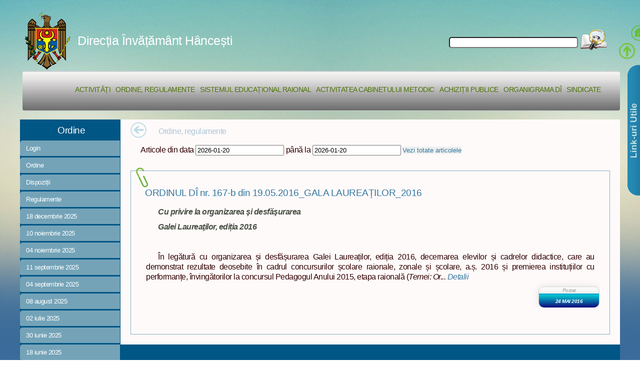

--- FILE ---
content_type: text/html; charset=UTF-8
request_url: https://educ-hincesti.starnet.md/dih/public/articles/ordine/chapter/ordine/day/2016-05-24
body_size: 109061
content:
<!DOCTYPE html PUBLIC "-//W3C//DTD XHTML 1.0 Strict//EN" "http://www.w3.org/TR/xhtml1/DTD/xhtml1-strict.dtd"><html>
	<head>
	<meta name="google-site-verification" content="b1Zhz_xfWhQmgjgH6ANTAnMhkhGYQwnpYuR_gi3cPS0" />
	<meta name="keywords" content="directia de invatamint hincesti, directia hincesti, directia de invatamint, hincesti"/>	
	<base href="https://educ-hincesti.starnet.md/dih/public/">
	<meta http-equiv="Content-Type" content="text/html; charset=utf-8" />	<title>Ordine - Direcția Învățământ Hâncești | Directia de Invatamint</title>									
		 	<script src="/dih/public/ckeditor/ckeditor.js"></script>
 	<script src="/dih/public/css/5grid/ie.js" type="text/javascript"></script>
	<script src="/dih/public/css/5grid/viewport.js" type="text/javascript"></script>	
	<script src="/dih/public/js/jquery18.js" type="text/javascript"></script>
	<script src="/dih/public/js/jquery.bxSlider.min.js" type="text/javascript"></script>
	<script src="/dih/public/js/eff.js" type="text/javascript"></script>
	<script src="/dih/public/js/jqueryuicustom.js" type="text/javascript"></script>
	
  	
	<link type="text/css" rel="stylesheet" media="screen" href="/dih/public/css/5grid/core.css">
	<link type="text/css" rel="stylesheet" media="screen" href="/dih/public/css/style.css">
	  <link type="text/css" rel="stylesheet" media="screen" href="http://code.jquery.com/ui/1.10.1/themes/base/jquery-ui.css">
	<link type="favicon.ico" rel="shortcut icon" href="/dih/public/images/resource/favicon.ico" type="image/x-icon">
<script type="text/javascript">
//track google
  var _gaq = _gaq || [];
  _gaq.push(['_setAccount', 'UA-36450122-2']);
  _gaq.push(['_trackPageview']);

  (function() {
    var ga = document.createElement('script'); ga.type = 'text/javascript'; ga.async = true;
    ga.src = ('https:' == document.location.protocol ? 'https://ssl' : 'http://www') + '.google-analytics.com/ga.js';
    var s = document.getElementsByTagName('script')[0]; s.parentNode.insertBefore(ga, s);
  })();

</script>	  
  
 <script type="text/javascript">
 
  	$(document).ready(function(){
    $('#slider1').bxSlider({
   	 	infiniteLoop: false,
	    hideControlOnEnd: true   });    
  	});

</script>
<script>
//datapitcher
  $(function() {
    $( "#from" ).datepicker({
      defaultDate: "w",
      currentText: "Now",
      changeMonth: true,
      dateFormat: "yy-mm-dd",
      changeYear:true,
      numberOfMonths: 1,
      onClose: function( selectedDate ) {
        $( "#to" ).datepicker( "option", "minDate", selectedDate );
      }
    });
    $( "#to" ).datepicker({
      defaultDate: "w",
      currentText: "Now",
      changeMonth: true,
      dateFormat: "yy-mm-dd",
      changeYear:true,
      numberOfMonths: 1,
      onClose: function( selectedDate ) {
        $( "#from" ).datepicker( "option", "maxDate", selectedDate );
      }
    });
    $( "#from" ).datepicker('setDate', new Date());
	$( "#to" ).datepicker('setDate', new Date());
  });
  </script>
  <script>
  //ajax articole din data pina in data
  var denLuna= new Array("Ianuarie","Februarie","Martie","Aprilie","Mai","Iunie","Iulie","August","Septembrie","Octombrie","Noiembrie","Decembrie");
  var dict={
		  'noutati':'Noutati','activitati':'Activitati','consilii':'Consilii','regulamente':'Regulamente',
			'activitati':'Activitati','planlunar':'Planurile de activitate lunară','planan':'Planurile de activitate anuală'
			,'ordine':'Ordine','dispozitii':'Dispoziții'
			,'regulamente':'Regulamente','scrisori':'Scrisori','sistem-educ':'Sistemul educațional raional'
			,'noutati':'Noutati','inspectii':'Inspecție scolară','grafic-inspectii':'Graficul inspecțiilor'
			,'rapoarte-institutii':'Rapoarte ale inspecțiilor școlare','activ-cab-met':'Activitatea Cabinetuui Metodic','rapoarte':'Rapoarte'
			,'cons-consultativ':'Consiliul consultativ','cons-admin':'Consiliul de Administrație','achizitii':'Achiziții publice'
			,'plan-achiz-pub':'Planul achizițiilor publice','voc-comun-achiz-pub':'Vocabularul comun al achizițiilor publice'
			,'contr-incheiate':'Contracte încheiate','reg-contr':'Registrul contractelor','arhiv-achiz':'Arhiva achizițiilor'
			,'organigrama':'Organigrama DÎ','instit-preuniversitare':'Instituții preuniversitare'
			,'instit-prescolare':'Instituții preșcolare','sindicate':'Anunțuri sindicate'
			,'componenta':'Componența CR, B, E','legislatia':'Legislația muncii'
		  };
//click buton articole din data pina in data  
$(function(){
	$("button").click(function(){
		if($("#from").val().length==0){
			//getAllItemsJson();
		}else{
			
			$("#contentCanvas div").slideUp("slow",function(){
				$("#contentCanvas div").html("");
				getItemJson($("#from").val(),$("#to").val());
				
			});
			
			$(document).ajaxComplete(function() {
				   //alert("Complete");
				   $("#contentCanvas div").slideDown("slow");
				 });
			//$("#contentCanvas div").slideDown("slow");
			
			
		}
		return false;
	});	
});

//on enter or click
$(function(){
	$("#textSearch").enterKey(function () {
		actionSearch();
		});
	$("#btnSearch").click(function(){
		actionSearch();
	});	
});
//ajax cauta text
function actionSearch(){
	if($("#textSearch").val().length==0){
		//getAllItemsJson();
	}else{
		
		$("#contentCanvas div").slideUp("slow",function(){
			$("#contentCanvas div").html("");
			getSearchJson($("#textSearch").val());
			//getAllItemsJson2($("#textSearch").val());			
		});
		
		$(document).ajaxComplete(function() {
			   //alert("Complete");
			   $("#contentCanvas div").slideDown("slow");
			 });
		//$("#contentCanvas div").slideDown("slow");
	}
	return false;
}
//test cautare
function getAllItemsJson2(sWords){
	$.post(
			"/dih/public/async/searching-article",
			{
				"sWords": sWords
				},
			function(data)
			{
				for(i=0;i<data.length;i++){
				$("#contentCanvas div").append("<li>"+data[i]+" : "+data[i]+"</li>");
				//alert(data);
				}
			},'json'
				
			);
}
//toate articolele
function getAllItemsJson(){
	$.post(
			"/dih/public/async/getitems",
			{},
			function(data)
			{
				for(i=0;i<data.length;i++){
				$("#contentCanvas div").append("<li>"+data[i].id+" : "+data[i].title+"</li>");
				//alert(data);
				}
			},'json'
				
			);
}
//articole din data pina la data
function getItemJson(dayS,dayE){
	$.post(
			"/dih/public/async/get-item-by-id",
			{
				"dayS": dayS,
				"dayE": dayE				
				},
			function(data)
			{
					var dataFull=new Date("2012-02-02");
					
				for(i=0;i<data.length;i++){
					dataFull=new Date(data[i].created);
					var day=dataFull.getDate();
					var month=dataFull.getMonth();
					var year=dataFull.getFullYear();
				$("#contentCanvas div").append("<p class='cateogryImg'>"+dict[data[i].category]+ "</p><h3> <a href='/dih/public/articles/view/id/"+data[i].id+"'>"+
						data[i].title+"</a></h3> <p> "+data[i].description+"</p> <a class='button' href='/dih/public/articles/view/id/"+
						data[i].id+"'>Detalii</a>  <p>Postat: "+day+" "+denLuna[month]+" "+year+"</p>");
				//alert(dayS+":"+dayE+ data);
				
				}
			},'json'
				
			);
}
//cautare de baza ajax
function getSearchJson(sWords){
	$.post(
			"/dih/public/async/searching-article",
			{
				"sWords": sWords
				},
			function(data)
			{
				var dataFull=new Date("2012-02-02");
				for(i=0;i<data.length;i++){
					dataFull=new Date(data[i].created);
					var day=dataFull.getDate();
					var month=dataFull.getMonth();
					var year=dataFull.getFullYear();

					$("#contentCanvas div").append("<p class='cateogryImg'>"+dict[data[i].category]+ "</p><h3> <a href='/dih/public/articles/view/id/"+data[i].id+"'>"+
						data[i].title+"</a></h3> <p> "+data[i].description+"</p> <a class='button' href='/dih/public/articles/view/id/"+
						data[i].id+"'>Detalii</a>  <p>Postat: "+day+" "+denLuna[month]+" "+year+"</p>");
				//alert(dayS+":"+dayE+ data);
				
				}
			},'json'
				
			);
}


</script>
<script type="text/javascript">


</script>
<!-- 
 <script type="text/javascript">
  	$(function(){
  // assign the slider to a variable
  var slider = $('#slider1').bxSlider({
    controls: false
  });

  // assign a click event to the external thumbnails
  $('.thumbs a').click(function(){
   var thumbIndex = $('.thumbs a').index(this);
    // call the "goToSlide" public function
    slider.goToSlide(thumbIndex);
  
    // remove all active classes
    $('.thumbs a').removeClass('pager-active');
    // assisgn "pager-active" to clicked thumb
    $(this).addClass('pager-active');
    // very important! you must kill the links default behavior
    return false;
  });

  // assign "pager-active" class to the first thumb
  $('.thumbs a:first').addClass('pager-active');
});
</script>	 		
 -->
 	</head>
	<body class="mbody">

		<div id='header-wrapper'>
			<div class="5grid">
				<div class="12u-first">
				
					<div id="header">
					<div id="boxSearch"><input type="text" id="textSearch" name="search" /><a id="btnSearch">
					<img style="cursor: pointer;" src="/dih/public/images/resource/search_img_60x48.shkl.png" alt="Cautare" />
					</a></div>
						<!-- <img class='span-5' src="/images/Ob1.png" />
						<img class='span-3' src="/images/resource/stema_header.png" />-->			
						<div id="headerTitle">
						
						<img src="/dih/public/images/resource/stema_header_min.png" alt="Directia invatamint Hincesti" />
						<a href="/dih/public/index/index/chapter/ordine/day/2016-05-24">
						Direcția Învățământ Hâncești</a></div>
						
						<!--<h3>Ordine</h3>  <img class='prepend-3' src="/images/resource/mm_health_photo1.gif" />-->		
						
						<div class="topnav"> <!--  <div class="topnav large"> -->						
						<ul class="navigation">
    <li>
        <a href="/dih/public/articles/activity">Activități</a>
    </li>
    <li class="active">
        <a href="/dih/public/articles/ordine">Ordine, regulamente</a>
    </li>
    <li>
        <a href="/dih/public/institution/show">Sistemul educațional raional</a>
    </li>
    <li>
        <a href="/dih/public/articles/activ-cab-met">Activitatea Cabinetului Metodic</a>
    </li>
    <li>
        <a href="/dih/public/articles/achizitii">Achiziții Publice</a>
    </li>
    <li>
        <a href="/dih/public/contact/show">Organigrama DÎ</a>
    </li>
    <li>
        <a href="/dih/public/articles/sindicate">Sindicate</a>
    </li>
</ul>		
																									
															
						</div>	<!-- end topnav -->					
					</div> <!-- end header -->				
				</div>
			</div>
		</div>				
		<!-- 
		<div id="banner-wrapper">
			<p>Banner</p>
		</div>
		 -->
		<div id="main">
			<div class="5grid-layout 5grid"  style="background-color: #005685;">
							
				<div class="row">
					<div id="leftSlider" >
					<div id="activeMenu">Ordine</div>
					<div class="leftMenu">
					
						<ul>						
													<li>
								<a href="/dih/public/users/login/chapter/ordine/day/2016-05-24">Login</a>
							</li>											
																												<li class="dateLeft">
									<a href="/dih/public/articles/ordine/chapter/ordine/">Ordine</a>									
								</li>												
															<li class="dateLeft">
									<a href="/dih/public/articles/ordine/chapter/dispozitii/">Dispoziții</a>									
								</li>												
															<li class="dateLeft">
									<a href="/dih/public/articles/ordine/chapter/regulamente/">Regulamente</a>									
								</li>												
															<li class="dateLeft">
									<a href="/dih/public/articles/ordine/chapter/ordine/day/2025-12-18">18 decembrie 2025</a>									
								</li>												
															<li class="dateLeft">
									<a href="/dih/public/articles/ordine/chapter/ordine/day/2025-11-10">10 noiembrie 2025</a>									
								</li>												
															<li class="dateLeft">
									<a href="/dih/public/articles/ordine/chapter/ordine/day/2025-11-04">04 noiembrie 2025</a>									
								</li>												
															<li class="dateLeft">
									<a href="/dih/public/articles/ordine/chapter/ordine/day/2025-09-11">11 septembrie 2025</a>									
								</li>												
															<li class="dateLeft">
									<a href="/dih/public/articles/ordine/chapter/ordine/day/2025-09-04">04 septembrie 2025</a>									
								</li>												
															<li class="dateLeft">
									<a href="/dih/public/articles/ordine/chapter/ordine/day/2025-08-08">08 august 2025</a>									
								</li>												
															<li class="dateLeft">
									<a href="/dih/public/articles/ordine/chapter/ordine/day/2025-07-02">02 iulie 2025</a>									
								</li>												
															<li class="dateLeft">
									<a href="/dih/public/articles/ordine/chapter/ordine/day/2025-06-30">30 iunie 2025</a>									
								</li>												
															<li class="dateLeft">
									<a href="/dih/public/articles/ordine/chapter/ordine/day/2025-06-18">18 iunie 2025</a>									
								</li>												
															<li class="dateLeft">
									<a href="/dih/public/articles/ordine/chapter/ordine/day/2025-05-28">28 mai 2025</a>									
								</li>												
															<li class="dateLeft">
									<a href="/dih/public/articles/ordine/chapter/ordine/day/2025-05-27">27 mai 2025</a>									
								</li>												
															<li class="dateLeft">
									<a href="/dih/public/articles/ordine/chapter/ordine/day/2025-05-20">20 mai 2025</a>									
								</li>												
															<li class="dateLeft">
									<a href="/dih/public/articles/ordine/chapter/ordine/day/2025-05-16">16 mai 2025</a>									
								</li>												
															<li class="dateLeft">
									<a href="/dih/public/articles/ordine/chapter/ordine/day/2025-05-15">15 mai 2025</a>									
								</li>												
															<li class="dateLeft">
									<a href="/dih/public/articles/ordine/chapter/ordine/day/2025-04-30">30 aprilie 2025</a>									
								</li>												
															<li class="dateLeft">
									<a href="/dih/public/articles/ordine/chapter/ordine/day/2025-04-29">29 aprilie 2025</a>									
								</li>												
															<li class="dateLeft">
									<a href="/dih/public/articles/ordine/chapter/ordine/day/2025-04-23">23 aprilie 2025</a>									
								</li>												
															<li class="dateLeft">
									<a href="/dih/public/articles/ordine/chapter/ordine/day/2025-04-22">22 aprilie 2025</a>									
								</li>												
															<li class="dateLeft">
									<a href="/dih/public/articles/ordine/chapter/ordine/day/2025-04-11">11 aprilie 2025</a>									
								</li>												
															<li class="dateLeft">
									<a href="/dih/public/articles/ordine/chapter/ordine/day/2025-04-09">09 aprilie 2025</a>									
								</li>												
															<li class="dateLeft">
									<a href="/dih/public/articles/ordine/chapter/ordine/day/2025-04-07">07 aprilie 2025</a>									
								</li>												
															<li class="dateLeft">
									<a href="/dih/public/articles/ordine/chapter/ordine/day/2025-04-04">04 aprilie 2025</a>									
								</li>												
															<li class="dateLeft">
									<a href="/dih/public/articles/ordine/chapter/ordine/day/2025-04-02">02 aprilie 2025</a>									
								</li>												
															<li class="dateLeft">
									<a href="/dih/public/articles/ordine/chapter/ordine/day/2025-03-24">24 martie 2025</a>									
								</li>												
															<li class="dateLeft">
									<a href="/dih/public/articles/ordine/chapter/ordine/day/2025-03-18">18 martie 2025</a>									
								</li>												
															<li class="dateLeft">
									<a href="/dih/public/articles/ordine/chapter/ordine/day/2025-03-06">06 martie 2025</a>									
								</li>												
															<li class="dateLeft">
									<a href="/dih/public/articles/ordine/chapter/ordine/day/2025-02-27">27 februarie 2025</a>									
								</li>												
															<li class="dateLeft">
									<a href="/dih/public/articles/ordine/chapter/ordine/day/2025-02-25">25 februarie 2025</a>									
								</li>												
															<li class="dateLeft">
									<a href="/dih/public/articles/ordine/chapter/ordine/day/2025-02-24">24 februarie 2025</a>									
								</li>												
															<li class="dateLeft">
									<a href="/dih/public/articles/ordine/chapter/ordine/day/2025-02-20">20 februarie 2025</a>									
								</li>												
															<li class="dateLeft">
									<a href="/dih/public/articles/ordine/chapter/ordine/day/2025-02-18">18 februarie 2025</a>									
								</li>												
															<li class="dateLeft">
									<a href="/dih/public/articles/ordine/chapter/ordine/day/2025-02-17">17 februarie 2025</a>									
								</li>												
															<li class="dateLeft">
									<a href="/dih/public/articles/ordine/chapter/ordine/day/2025-02-07">07 februarie 2025</a>									
								</li>												
															<li class="dateLeft">
									<a href="/dih/public/articles/ordine/chapter/ordine/day/2025-01-27">27 ianuarie 2025</a>									
								</li>												
															<li class="dateLeft">
									<a href="/dih/public/articles/ordine/chapter/ordine/day/2025-01-22">22 ianuarie 2025</a>									
								</li>												
															<li class="dateLeft">
									<a href="/dih/public/articles/ordine/chapter/ordine/day/2025-01-21">21 ianuarie 2025</a>									
								</li>												
															<li class="dateLeft">
									<a href="/dih/public/articles/ordine/chapter/ordine/day/2025-01-20">20 ianuarie 2025</a>									
								</li>												
															<li class="dateLeft">
									<a href="/dih/public/articles/ordine/chapter/ordine/day/2025-01-06">06 ianuarie 2025</a>									
								</li>												
															<li class="dateLeft">
									<a href="/dih/public/articles/ordine/chapter/ordine/day/2024-12-17">17 decembrie 2024</a>									
								</li>												
															<li class="dateLeft">
									<a href="/dih/public/articles/ordine/chapter/ordine/day/2024-12-13">13 decembrie 2024</a>									
								</li>												
															<li class="dateLeft">
									<a href="/dih/public/articles/ordine/chapter/ordine/day/2024-12-04">04 decembrie 2024</a>									
								</li>												
															<li class="dateLeft">
									<a href="/dih/public/articles/ordine/chapter/ordine/day/2024-12-02">02 decembrie 2024</a>									
								</li>												
															<li class="dateLeft">
									<a href="/dih/public/articles/ordine/chapter/ordine/day/2024-11-27">27 noiembrie 2024</a>									
								</li>												
															<li class="dateLeft">
									<a href="/dih/public/articles/ordine/chapter/ordine/day/2024-11-26">26 noiembrie 2024</a>									
								</li>												
															<li class="dateLeft">
									<a href="/dih/public/articles/ordine/chapter/ordine/day/2024-11-22">22 noiembrie 2024</a>									
								</li>												
															<li class="dateLeft">
									<a href="/dih/public/articles/ordine/chapter/ordine/day/2024-11-19">19 noiembrie 2024</a>									
								</li>												
															<li class="dateLeft">
									<a href="/dih/public/articles/ordine/chapter/ordine/day/2024-11-18">18 noiembrie 2024</a>									
								</li>												
															<li class="dateLeft">
									<a href="/dih/public/articles/ordine/chapter/ordine/day/2024-10-29">29 octombrie 2024</a>									
								</li>												
															<li class="dateLeft">
									<a href="/dih/public/articles/ordine/chapter/ordine/day/2024-10-24">24 octombrie 2024</a>									
								</li>												
															<li class="dateLeft">
									<a href="/dih/public/articles/ordine/chapter/ordine/day/2024-10-15">15 octombrie 2024</a>									
								</li>												
															<li class="dateLeft">
									<a href="/dih/public/articles/ordine/chapter/ordine/day/2024-10-07">07 octombrie 2024</a>									
								</li>												
															<li class="dateLeft">
									<a href="/dih/public/articles/ordine/chapter/ordine/day/2024-09-27">27 septembrie 2024</a>									
								</li>												
															<li class="dateLeft">
									<a href="/dih/public/articles/ordine/chapter/ordine/day/2024-09-11">11 septembrie 2024</a>									
								</li>												
															<li class="dateLeft">
									<a href="/dih/public/articles/ordine/chapter/ordine/day/2024-09-10">10 septembrie 2024</a>									
								</li>												
															<li class="dateLeft">
									<a href="/dih/public/articles/ordine/chapter/ordine/day/2024-09-06">06 septembrie 2024</a>									
								</li>												
															<li class="dateLeft">
									<a href="/dih/public/articles/ordine/chapter/ordine/day/2024-08-23">23 august 2024</a>									
								</li>												
															<li class="dateLeft">
									<a href="/dih/public/articles/ordine/chapter/ordine/day/2024-08-20">20 august 2024</a>									
								</li>												
															<li class="dateLeft">
									<a href="/dih/public/articles/ordine/chapter/ordine/day/2024-07-30">30 iulie 2024</a>									
								</li>												
															<li class="dateLeft">
									<a href="/dih/public/articles/ordine/chapter/ordine/day/2024-07-02">02 iulie 2024</a>									
								</li>												
															<li class="dateLeft">
									<a href="/dih/public/articles/ordine/chapter/ordine/day/2024-05-31">31 mai 2024</a>									
								</li>												
															<li class="dateLeft">
									<a href="/dih/public/articles/ordine/chapter/ordine/day/2024-05-02">02 mai 2024</a>									
								</li>												
															<li class="dateLeft">
									<a href="/dih/public/articles/ordine/chapter/ordine/day/2024-04-24">24 aprilie 2024</a>									
								</li>												
															<li class="dateLeft">
									<a href="/dih/public/articles/ordine/chapter/ordine/day/2024-04-04">04 aprilie 2024</a>									
								</li>												
															<li class="dateLeft">
									<a href="/dih/public/articles/ordine/chapter/ordine/day/2024-03-27">27 martie 2024</a>									
								</li>												
															<li class="dateLeft">
									<a href="/dih/public/articles/ordine/chapter/ordine/day/2024-03-22">22 martie 2024</a>									
								</li>												
															<li class="dateLeft">
									<a href="/dih/public/articles/ordine/chapter/ordine/day/2024-03-21">21 martie 2024</a>									
								</li>												
															<li class="dateLeft">
									<a href="/dih/public/articles/ordine/chapter/ordine/day/2024-02-26">26 februarie 2024</a>									
								</li>												
															<li class="dateLeft">
									<a href="/dih/public/articles/ordine/chapter/ordine/day/2024-02-14">14 februarie 2024</a>									
								</li>												
															<li class="dateLeft">
									<a href="/dih/public/articles/ordine/chapter/ordine/day/2024-01-31">31 ianuarie 2024</a>									
								</li>												
															<li class="dateLeft">
									<a href="/dih/public/articles/ordine/chapter/ordine/day/2024-01-23">23 ianuarie 2024</a>									
								</li>												
															<li class="dateLeft">
									<a href="/dih/public/articles/ordine/chapter/ordine/day/2024-01-19">19 ianuarie 2024</a>									
								</li>												
															<li class="dateLeft">
									<a href="/dih/public/articles/ordine/chapter/ordine/day/2024-01-10">10 ianuarie 2024</a>									
								</li>												
															<li class="dateLeft">
									<a href="/dih/public/articles/ordine/chapter/ordine/day/2024-01-05">05 ianuarie 2024</a>									
								</li>												
															<li class="dateLeft">
									<a href="/dih/public/articles/ordine/chapter/ordine/day/2023-12-14">14 decembrie 2023</a>									
								</li>												
															<li class="dateLeft">
									<a href="/dih/public/articles/ordine/chapter/ordine/day/2023-11-22">22 noiembrie 2023</a>									
								</li>												
															<li class="dateLeft">
									<a href="/dih/public/articles/ordine/chapter/ordine/day/2023-11-01">01 noiembrie 2023</a>									
								</li>												
															<li class="dateLeft">
									<a href="/dih/public/articles/ordine/chapter/ordine/day/2023-10-24">24 octombrie 2023</a>									
								</li>												
															<li class="dateLeft">
									<a href="/dih/public/articles/ordine/chapter/ordine/day/2023-10-23">23 octombrie 2023</a>									
								</li>												
															<li class="dateLeft">
									<a href="/dih/public/articles/ordine/chapter/ordine/day/2023-10-20">20 octombrie 2023</a>									
								</li>												
															<li class="dateLeft">
									<a href="/dih/public/articles/ordine/chapter/ordine/day/2023-10-12">12 octombrie 2023</a>									
								</li>												
															<li class="dateLeft">
									<a href="/dih/public/articles/ordine/chapter/ordine/day/2023-10-09">09 octombrie 2023</a>									
								</li>												
															<li class="dateLeft">
									<a href="/dih/public/articles/ordine/chapter/ordine/day/2023-10-06">06 octombrie 2023</a>									
								</li>												
															<li class="dateLeft">
									<a href="/dih/public/articles/ordine/chapter/ordine/day/2023-09-28">28 septembrie 2023</a>									
								</li>												
															<li class="dateLeft">
									<a href="/dih/public/articles/ordine/chapter/ordine/day/2023-09-20">20 septembrie 2023</a>									
								</li>												
															<li class="dateLeft">
									<a href="/dih/public/articles/ordine/chapter/ordine/day/2023-09-19">19 septembrie 2023</a>									
								</li>												
															<li class="dateLeft">
									<a href="/dih/public/articles/ordine/chapter/ordine/day/2023-09-11">11 septembrie 2023</a>									
								</li>												
															<li class="dateLeft">
									<a href="/dih/public/articles/ordine/chapter/ordine/day/2023-09-08">08 septembrie 2023</a>									
								</li>												
															<li class="dateLeft">
									<a href="/dih/public/articles/ordine/chapter/ordine/day/2023-09-06">06 septembrie 2023</a>									
								</li>												
															<li class="dateLeft">
									<a href="/dih/public/articles/ordine/chapter/ordine/day/2023-06-27">27 iunie 2023</a>									
								</li>												
															<li class="dateLeft">
									<a href="/dih/public/articles/ordine/chapter/ordine/day/2023-06-23">23 iunie 2023</a>									
								</li>												
															<li class="dateLeft">
									<a href="/dih/public/articles/ordine/chapter/ordine/day/2023-05-30">30 mai 2023</a>									
								</li>												
															<li class="dateLeft">
									<a href="/dih/public/articles/ordine/chapter/ordine/day/2023-05-22">22 mai 2023</a>									
								</li>												
															<li class="dateLeft">
									<a href="/dih/public/articles/ordine/chapter/ordine/day/2023-05-16">16 mai 2023</a>									
								</li>												
															<li class="dateLeft">
									<a href="/dih/public/articles/ordine/chapter/ordine/day/2023-05-11">11 mai 2023</a>									
								</li>												
															<li class="dateLeft">
									<a href="/dih/public/articles/ordine/chapter/ordine/day/2023-05-10">10 mai 2023</a>									
								</li>												
															<li class="dateLeft">
									<a href="/dih/public/articles/ordine/chapter/ordine/day/2023-05-04">04 mai 2023</a>									
								</li>												
															<li class="dateLeft">
									<a href="/dih/public/articles/ordine/chapter/ordine/day/2023-05-03">03 mai 2023</a>									
								</li>												
															<li class="dateLeft">
									<a href="/dih/public/articles/ordine/chapter/ordine/day/2023-05-02">02 mai 2023</a>									
								</li>												
															<li class="dateLeft">
									<a href="/dih/public/articles/ordine/chapter/ordine/day/2023-04-28">28 aprilie 2023</a>									
								</li>												
															<li class="dateLeft">
									<a href="/dih/public/articles/ordine/chapter/ordine/day/2023-04-27">27 aprilie 2023</a>									
								</li>												
															<li class="dateLeft">
									<a href="/dih/public/articles/ordine/chapter/ordine/day/2023-04-26">26 aprilie 2023</a>									
								</li>												
															<li class="dateLeft">
									<a href="/dih/public/articles/ordine/chapter/ordine/day/2023-04-20">20 aprilie 2023</a>									
								</li>												
															<li class="dateLeft">
									<a href="/dih/public/articles/ordine/chapter/ordine/day/2023-04-12">12 aprilie 2023</a>									
								</li>												
															<li class="dateLeft">
									<a href="/dih/public/articles/ordine/chapter/ordine/day/2023-04-05">05 aprilie 2023</a>									
								</li>												
															<li class="dateLeft">
									<a href="/dih/public/articles/ordine/chapter/ordine/day/2023-03-31">31 martie 2023</a>									
								</li>												
															<li class="dateLeft">
									<a href="/dih/public/articles/ordine/chapter/ordine/day/2023-03-30">30 martie 2023</a>									
								</li>												
															<li class="dateLeft">
									<a href="/dih/public/articles/ordine/chapter/ordine/day/2023-03-28">28 martie 2023</a>									
								</li>												
															<li class="dateLeft">
									<a href="/dih/public/articles/ordine/chapter/ordine/day/2023-03-24">24 martie 2023</a>									
								</li>												
															<li class="dateLeft">
									<a href="/dih/public/articles/ordine/chapter/ordine/day/2023-03-23">23 martie 2023</a>									
								</li>												
															<li class="dateLeft">
									<a href="/dih/public/articles/ordine/chapter/ordine/day/2023-03-22">22 martie 2023</a>									
								</li>												
															<li class="dateLeft">
									<a href="/dih/public/articles/ordine/chapter/ordine/day/2023-03-17">17 martie 2023</a>									
								</li>												
															<li class="dateLeft">
									<a href="/dih/public/articles/ordine/chapter/ordine/day/2023-03-15">15 martie 2023</a>									
								</li>												
															<li class="dateLeft">
									<a href="/dih/public/articles/ordine/chapter/ordine/day/2023-03-13">13 martie 2023</a>									
								</li>												
															<li class="dateLeft">
									<a href="/dih/public/articles/ordine/chapter/ordine/day/2023-03-09">09 martie 2023</a>									
								</li>												
															<li class="dateLeft">
									<a href="/dih/public/articles/ordine/chapter/ordine/day/2023-03-02">02 martie 2023</a>									
								</li>												
															<li class="dateLeft">
									<a href="/dih/public/articles/ordine/chapter/ordine/day/2023-03-01">01 martie 2023</a>									
								</li>												
															<li class="dateLeft">
									<a href="/dih/public/articles/ordine/chapter/ordine/day/2023-02-16">16 februarie 2023</a>									
								</li>												
															<li class="dateLeft">
									<a href="/dih/public/articles/ordine/chapter/ordine/day/2023-02-15">15 februarie 2023</a>									
								</li>												
															<li class="dateLeft">
									<a href="/dih/public/articles/ordine/chapter/ordine/day/2023-02-10">10 februarie 2023</a>									
								</li>												
															<li class="dateLeft">
									<a href="/dih/public/articles/ordine/chapter/ordine/day/2023-02-06">06 februarie 2023</a>									
								</li>												
															<li class="dateLeft">
									<a href="/dih/public/articles/ordine/chapter/ordine/day/2023-02-02">02 februarie 2023</a>									
								</li>												
															<li class="dateLeft">
									<a href="/dih/public/articles/ordine/chapter/ordine/day/2023-01-27">27 ianuarie 2023</a>									
								</li>												
															<li class="dateLeft">
									<a href="/dih/public/articles/ordine/chapter/ordine/day/2023-01-26">26 ianuarie 2023</a>									
								</li>												
															<li class="dateLeft">
									<a href="/dih/public/articles/ordine/chapter/ordine/day/2023-01-18">18 ianuarie 2023</a>									
								</li>												
															<li class="dateLeft">
									<a href="/dih/public/articles/ordine/chapter/ordine/day/2023-01-10">10 ianuarie 2023</a>									
								</li>												
															<li class="dateLeft">
									<a href="/dih/public/articles/ordine/chapter/ordine/day/2022-12-23">23 decembrie 2022</a>									
								</li>												
															<li class="dateLeft">
									<a href="/dih/public/articles/ordine/chapter/ordine/day/2022-12-16">16 decembrie 2022</a>									
								</li>												
															<li class="dateLeft">
									<a href="/dih/public/articles/ordine/chapter/ordine/day/2022-12-15">15 decembrie 2022</a>									
								</li>												
															<li class="dateLeft">
									<a href="/dih/public/articles/ordine/chapter/ordine/day/2022-12-14">14 decembrie 2022</a>									
								</li>												
															<li class="dateLeft">
									<a href="/dih/public/articles/ordine/chapter/ordine/day/2022-12-13">13 decembrie 2022</a>									
								</li>												
															<li class="dateLeft">
									<a href="/dih/public/articles/ordine/chapter/ordine/day/2022-12-07">07 decembrie 2022</a>									
								</li>												
															<li class="dateLeft">
									<a href="/dih/public/articles/ordine/chapter/ordine/day/2022-12-06">06 decembrie 2022</a>									
								</li>												
															<li class="dateLeft">
									<a href="/dih/public/articles/ordine/chapter/ordine/day/2022-11-30">30 noiembrie 2022</a>									
								</li>												
															<li class="dateLeft">
									<a href="/dih/public/articles/ordine/chapter/ordine/day/2022-11-08">08 noiembrie 2022</a>									
								</li>												
															<li class="dateLeft">
									<a href="/dih/public/articles/ordine/chapter/ordine/day/2022-10-18">18 octombrie 2022</a>									
								</li>												
															<li class="dateLeft">
									<a href="/dih/public/articles/ordine/chapter/ordine/day/2022-10-13">13 octombrie 2022</a>									
								</li>												
															<li class="dateLeft">
									<a href="/dih/public/articles/ordine/chapter/ordine/day/2022-09-21">21 septembrie 2022</a>									
								</li>												
															<li class="dateLeft">
									<a href="/dih/public/articles/ordine/chapter/ordine/day/2022-09-13">13 septembrie 2022</a>									
								</li>												
															<li class="dateLeft">
									<a href="/dih/public/articles/ordine/chapter/ordine/day/2022-07-26">26 iulie 2022</a>									
								</li>												
															<li class="dateLeft">
									<a href="/dih/public/articles/ordine/chapter/ordine/day/2022-07-18">18 iulie 2022</a>									
								</li>												
															<li class="dateLeft">
									<a href="/dih/public/articles/ordine/chapter/ordine/day/2022-07-06">06 iulie 2022</a>									
								</li>												
															<li class="dateLeft">
									<a href="/dih/public/articles/ordine/chapter/ordine/day/2022-07-04">04 iulie 2022</a>									
								</li>												
															<li class="dateLeft">
									<a href="/dih/public/articles/ordine/chapter/ordine/day/2022-06-27">27 iunie 2022</a>									
								</li>												
															<li class="dateLeft">
									<a href="/dih/public/articles/ordine/chapter/ordine/day/2022-06-21">21 iunie 2022</a>									
								</li>												
															<li class="dateLeft">
									<a href="/dih/public/articles/ordine/chapter/ordine/day/2022-06-01">01 iunie 2022</a>									
								</li>												
															<li class="dateLeft">
									<a href="/dih/public/articles/ordine/chapter/ordine/day/2022-05-30">30 mai 2022</a>									
								</li>												
															<li class="dateLeft">
									<a href="/dih/public/articles/ordine/chapter/ordine/day/2022-05-19">19 mai 2022</a>									
								</li>												
															<li class="dateLeft">
									<a href="/dih/public/articles/ordine/chapter/ordine/day/2022-05-17">17 mai 2022</a>									
								</li>												
															<li class="dateLeft">
									<a href="/dih/public/articles/ordine/chapter/ordine/day/2022-05-16">16 mai 2022</a>									
								</li>												
															<li class="dateLeft">
									<a href="/dih/public/articles/ordine/chapter/ordine/day/2022-05-06">06 mai 2022</a>									
								</li>												
															<li class="dateLeft">
									<a href="/dih/public/articles/ordine/chapter/ordine/day/2022-05-05">05 mai 2022</a>									
								</li>												
															<li class="dateLeft">
									<a href="/dih/public/articles/ordine/chapter/ordine/day/2022-05-04">04 mai 2022</a>									
								</li>												
															<li class="dateLeft">
									<a href="/dih/public/articles/ordine/chapter/ordine/day/2022-04-29">29 aprilie 2022</a>									
								</li>												
															<li class="dateLeft">
									<a href="/dih/public/articles/ordine/chapter/ordine/day/2022-04-27">27 aprilie 2022</a>									
								</li>												
															<li class="dateLeft">
									<a href="/dih/public/articles/ordine/chapter/ordine/day/2022-04-15">15 aprilie 2022</a>									
								</li>												
															<li class="dateLeft">
									<a href="/dih/public/articles/ordine/chapter/ordine/day/2022-04-13">13 aprilie 2022</a>									
								</li>												
															<li class="dateLeft">
									<a href="/dih/public/articles/ordine/chapter/ordine/day/2022-04-07">07 aprilie 2022</a>									
								</li>												
															<li class="dateLeft">
									<a href="/dih/public/articles/ordine/chapter/ordine/day/2022-04-06">06 aprilie 2022</a>									
								</li>												
															<li class="dateLeft">
									<a href="/dih/public/articles/ordine/chapter/ordine/day/2022-04-05">05 aprilie 2022</a>									
								</li>												
															<li class="dateLeft">
									<a href="/dih/public/articles/ordine/chapter/ordine/day/2022-04-04">04 aprilie 2022</a>									
								</li>												
															<li class="dateLeft">
									<a href="/dih/public/articles/ordine/chapter/ordine/day/2022-03-29">29 martie 2022</a>									
								</li>												
															<li class="dateLeft">
									<a href="/dih/public/articles/ordine/chapter/ordine/day/2022-03-18">18 martie 2022</a>									
								</li>												
															<li class="dateLeft">
									<a href="/dih/public/articles/ordine/chapter/ordine/day/2022-02-11">11 februarie 2022</a>									
								</li>												
															<li class="dateLeft">
									<a href="/dih/public/articles/ordine/chapter/ordine/day/2022-01-31">31 ianuarie 2022</a>									
								</li>												
															<li class="dateLeft">
									<a href="/dih/public/articles/ordine/chapter/ordine/day/2022-01-28">28 ianuarie 2022</a>									
								</li>												
															<li class="dateLeft">
									<a href="/dih/public/articles/ordine/chapter/ordine/day/2021-12-20">20 decembrie 2021</a>									
								</li>												
															<li class="dateLeft">
									<a href="/dih/public/articles/ordine/chapter/ordine/day/2021-12-14">14 decembrie 2021</a>									
								</li>												
															<li class="dateLeft">
									<a href="/dih/public/articles/ordine/chapter/ordine/day/2021-12-10">10 decembrie 2021</a>									
								</li>												
															<li class="dateLeft">
									<a href="/dih/public/articles/ordine/chapter/ordine/day/2021-12-06">06 decembrie 2021</a>									
								</li>												
															<li class="dateLeft">
									<a href="/dih/public/articles/ordine/chapter/ordine/day/2021-11-12">12 noiembrie 2021</a>									
								</li>												
															<li class="dateLeft">
									<a href="/dih/public/articles/ordine/chapter/ordine/day/2021-11-09">09 noiembrie 2021</a>									
								</li>												
															<li class="dateLeft">
									<a href="/dih/public/articles/ordine/chapter/ordine/day/2021-11-05">05 noiembrie 2021</a>									
								</li>												
															<li class="dateLeft">
									<a href="/dih/public/articles/ordine/chapter/ordine/day/2021-11-01">01 noiembrie 2021</a>									
								</li>												
															<li class="dateLeft">
									<a href="/dih/public/articles/ordine/chapter/ordine/day/2021-10-27">27 octombrie 2021</a>									
								</li>												
															<li class="dateLeft">
									<a href="/dih/public/articles/ordine/chapter/ordine/day/2021-10-26">26 octombrie 2021</a>									
								</li>												
															<li class="dateLeft">
									<a href="/dih/public/articles/ordine/chapter/ordine/day/2021-10-22">22 octombrie 2021</a>									
								</li>												
															<li class="dateLeft">
									<a href="/dih/public/articles/ordine/chapter/ordine/day/2021-10-19">19 octombrie 2021</a>									
								</li>												
															<li class="dateLeft">
									<a href="/dih/public/articles/ordine/chapter/ordine/day/2021-10-14">14 octombrie 2021</a>									
								</li>												
															<li class="dateLeft">
									<a href="/dih/public/articles/ordine/chapter/ordine/day/2021-10-12">12 octombrie 2021</a>									
								</li>												
															<li class="dateLeft">
									<a href="/dih/public/articles/ordine/chapter/ordine/day/2021-09-20">20 septembrie 2021</a>									
								</li>												
															<li class="dateLeft">
									<a href="/dih/public/articles/ordine/chapter/ordine/day/2021-09-16">16 septembrie 2021</a>									
								</li>												
															<li class="dateLeft">
									<a href="/dih/public/articles/ordine/chapter/ordine/day/2021-09-06">06 septembrie 2021</a>									
								</li>												
															<li class="dateLeft">
									<a href="/dih/public/articles/ordine/chapter/ordine/day/2021-08-25">25 august 2021</a>									
								</li>												
															<li class="dateLeft">
									<a href="/dih/public/articles/ordine/chapter/ordine/day/2021-08-13">13 august 2021</a>									
								</li>												
															<li class="dateLeft">
									<a href="/dih/public/articles/ordine/chapter/ordine/day/2021-07-27">27 iulie 2021</a>									
								</li>												
															<li class="dateLeft">
									<a href="/dih/public/articles/ordine/chapter/ordine/day/2021-07-19">19 iulie 2021</a>									
								</li>												
															<li class="dateLeft">
									<a href="/dih/public/articles/ordine/chapter/ordine/day/2021-07-08">08 iulie 2021</a>									
								</li>												
															<li class="dateLeft">
									<a href="/dih/public/articles/ordine/chapter/ordine/day/2021-07-02">02 iulie 2021</a>									
								</li>												
															<li class="dateLeft">
									<a href="/dih/public/articles/ordine/chapter/ordine/day/2021-06-23">23 iunie 2021</a>									
								</li>												
															<li class="dateLeft">
									<a href="/dih/public/articles/ordine/chapter/ordine/day/2021-05-31">31 mai 2021</a>									
								</li>												
															<li class="dateLeft">
									<a href="/dih/public/articles/ordine/chapter/ordine/day/2021-05-27">27 mai 2021</a>									
								</li>												
															<li class="dateLeft">
									<a href="/dih/public/articles/ordine/chapter/ordine/day/2021-05-26">26 mai 2021</a>									
								</li>												
															<li class="dateLeft">
									<a href="/dih/public/articles/ordine/chapter/ordine/day/2021-05-25">25 mai 2021</a>									
								</li>												
															<li class="dateLeft">
									<a href="/dih/public/articles/ordine/chapter/ordine/day/2021-05-21">21 mai 2021</a>									
								</li>												
															<li class="dateLeft">
									<a href="/dih/public/articles/ordine/chapter/ordine/day/2021-05-18">18 mai 2021</a>									
								</li>												
															<li class="dateLeft">
									<a href="/dih/public/articles/ordine/chapter/ordine/day/2021-05-17">17 mai 2021</a>									
								</li>												
															<li class="dateLeft">
									<a href="/dih/public/articles/ordine/chapter/ordine/day/2021-05-14">14 mai 2021</a>									
								</li>												
															<li class="dateLeft">
									<a href="/dih/public/articles/ordine/chapter/ordine/day/2021-05-11">11 mai 2021</a>									
								</li>												
															<li class="dateLeft">
									<a href="/dih/public/articles/ordine/chapter/ordine/day/2021-05-07">07 mai 2021</a>									
								</li>												
															<li class="dateLeft">
									<a href="/dih/public/articles/ordine/chapter/ordine/day/2021-05-05">05 mai 2021</a>									
								</li>												
															<li class="dateLeft">
									<a href="/dih/public/articles/ordine/chapter/ordine/day/2021-05-04">04 mai 2021</a>									
								</li>												
															<li class="dateLeft">
									<a href="/dih/public/articles/ordine/chapter/ordine/day/2021-04-28">28 aprilie 2021</a>									
								</li>												
															<li class="dateLeft">
									<a href="/dih/public/articles/ordine/chapter/ordine/day/2021-04-27">27 aprilie 2021</a>									
								</li>												
															<li class="dateLeft">
									<a href="/dih/public/articles/ordine/chapter/ordine/day/2021-04-26">26 aprilie 2021</a>									
								</li>												
															<li class="dateLeft">
									<a href="/dih/public/articles/ordine/chapter/ordine/day/2021-04-23">23 aprilie 2021</a>									
								</li>												
															<li class="dateLeft">
									<a href="/dih/public/articles/ordine/chapter/ordine/day/2021-04-22">22 aprilie 2021</a>									
								</li>												
															<li class="dateLeft">
									<a href="/dih/public/articles/ordine/chapter/ordine/day/2021-04-21">21 aprilie 2021</a>									
								</li>												
															<li class="dateLeft">
									<a href="/dih/public/articles/ordine/chapter/ordine/day/2021-04-20">20 aprilie 2021</a>									
								</li>												
															<li class="dateLeft">
									<a href="/dih/public/articles/ordine/chapter/ordine/day/2021-04-19">19 aprilie 2021</a>									
								</li>												
															<li class="dateLeft">
									<a href="/dih/public/articles/ordine/chapter/ordine/day/2021-04-16">16 aprilie 2021</a>									
								</li>												
															<li class="dateLeft">
									<a href="/dih/public/articles/ordine/chapter/ordine/day/2021-04-15">15 aprilie 2021</a>									
								</li>												
															<li class="dateLeft">
									<a href="/dih/public/articles/ordine/chapter/ordine/day/2021-04-14">14 aprilie 2021</a>									
								</li>												
															<li class="dateLeft">
									<a href="/dih/public/articles/ordine/chapter/ordine/day/2021-04-13">13 aprilie 2021</a>									
								</li>												
															<li class="dateLeft">
									<a href="/dih/public/articles/ordine/chapter/ordine/day/2021-04-09">09 aprilie 2021</a>									
								</li>												
															<li class="dateLeft">
									<a href="/dih/public/articles/ordine/chapter/ordine/day/2021-04-07">07 aprilie 2021</a>									
								</li>												
															<li class="dateLeft">
									<a href="/dih/public/articles/ordine/chapter/ordine/day/2021-03-26">26 martie 2021</a>									
								</li>												
															<li class="dateLeft">
									<a href="/dih/public/articles/ordine/chapter/ordine/day/2021-03-25">25 martie 2021</a>									
								</li>												
															<li class="dateLeft">
									<a href="/dih/public/articles/ordine/chapter/ordine/day/2021-03-23">23 martie 2021</a>									
								</li>												
															<li class="dateLeft">
									<a href="/dih/public/articles/ordine/chapter/ordine/day/2021-03-04">04 martie 2021</a>									
								</li>												
															<li class="dateLeft">
									<a href="/dih/public/articles/ordine/chapter/ordine/day/2021-02-26">26 februarie 2021</a>									
								</li>												
															<li class="dateLeft">
									<a href="/dih/public/articles/ordine/chapter/ordine/day/2021-02-24">24 februarie 2021</a>									
								</li>												
															<li class="dateLeft">
									<a href="/dih/public/articles/ordine/chapter/ordine/day/2021-02-18">18 februarie 2021</a>									
								</li>												
															<li class="dateLeft">
									<a href="/dih/public/articles/ordine/chapter/ordine/day/2021-02-17">17 februarie 2021</a>									
								</li>												
															<li class="dateLeft">
									<a href="/dih/public/articles/ordine/chapter/ordine/day/2021-02-16">16 februarie 2021</a>									
								</li>												
															<li class="dateLeft">
									<a href="/dih/public/articles/ordine/chapter/ordine/day/2021-02-03">03 februarie 2021</a>									
								</li>												
															<li class="dateLeft">
									<a href="/dih/public/articles/ordine/chapter/ordine/day/2021-01-18">18 ianuarie 2021</a>									
								</li>												
															<li class="dateLeft">
									<a href="/dih/public/articles/ordine/chapter/ordine/day/2020-12-07">07 decembrie 2020</a>									
								</li>												
															<li class="dateLeft">
									<a href="/dih/public/articles/ordine/chapter/ordine/day/2020-11-26">26 noiembrie 2020</a>									
								</li>												
															<li class="dateLeft">
									<a href="/dih/public/articles/ordine/chapter/ordine/day/2020-11-12">12 noiembrie 2020</a>									
								</li>												
															<li class="dateLeft">
									<a href="/dih/public/articles/ordine/chapter/ordine/day/2020-10-29">29 octombrie 2020</a>									
								</li>												
															<li class="dateLeft">
									<a href="/dih/public/articles/ordine/chapter/ordine/day/2020-10-14">14 octombrie 2020</a>									
								</li>												
															<li class="dateLeft">
									<a href="/dih/public/articles/ordine/chapter/ordine/day/2020-10-13">13 octombrie 2020</a>									
								</li>												
															<li class="dateLeft">
									<a href="/dih/public/articles/ordine/chapter/ordine/day/2020-10-12">12 octombrie 2020</a>									
								</li>												
															<li class="dateLeft">
									<a href="/dih/public/articles/ordine/chapter/ordine/day/2020-09-29">29 septembrie 2020</a>									
								</li>												
															<li class="dateLeft">
									<a href="/dih/public/articles/ordine/chapter/ordine/day/2020-09-25">25 septembrie 2020</a>									
								</li>												
															<li class="dateLeft">
									<a href="/dih/public/articles/ordine/chapter/ordine/day/2020-09-22">22 septembrie 2020</a>									
								</li>												
															<li class="dateLeft">
									<a href="/dih/public/articles/ordine/chapter/ordine/day/2020-09-18">18 septembrie 2020</a>									
								</li>												
															<li class="dateLeft">
									<a href="/dih/public/articles/ordine/chapter/ordine/day/2020-09-15">15 septembrie 2020</a>									
								</li>												
															<li class="dateLeft">
									<a href="/dih/public/articles/ordine/chapter/ordine/day/2020-09-07">07 septembrie 2020</a>									
								</li>												
															<li class="dateLeft">
									<a href="/dih/public/articles/ordine/chapter/ordine/day/2020-08-30">30 august 2020</a>									
								</li>												
															<li class="dateLeft">
									<a href="/dih/public/articles/ordine/chapter/ordine/day/2020-08-22">22 august 2020</a>									
								</li>												
															<li class="dateLeft">
									<a href="/dih/public/articles/ordine/chapter/ordine/day/2020-08-10">10 august 2020</a>									
								</li>												
															<li class="dateLeft">
									<a href="/dih/public/articles/ordine/chapter/ordine/day/2020-08-05">05 august 2020</a>									
								</li>												
															<li class="dateLeft">
									<a href="/dih/public/articles/ordine/chapter/ordine/day/2020-07-28">28 iulie 2020</a>									
								</li>												
															<li class="dateLeft">
									<a href="/dih/public/articles/ordine/chapter/ordine/day/2020-07-27">27 iulie 2020</a>									
								</li>												
															<li class="dateLeft">
									<a href="/dih/public/articles/ordine/chapter/ordine/day/2020-07-21">21 iulie 2020</a>									
								</li>												
															<li class="dateLeft">
									<a href="/dih/public/articles/ordine/chapter/ordine/day/2020-06-29">29 iunie 2020</a>									
								</li>												
															<li class="dateLeft">
									<a href="/dih/public/articles/ordine/chapter/ordine/day/2020-06-12">12 iunie 2020</a>									
								</li>												
															<li class="dateLeft">
									<a href="/dih/public/articles/ordine/chapter/ordine/day/2020-06-10">10 iunie 2020</a>									
								</li>												
															<li class="dateLeft">
									<a href="/dih/public/articles/ordine/chapter/ordine/day/2020-06-09">09 iunie 2020</a>									
								</li>												
															<li class="dateLeft">
									<a href="/dih/public/articles/ordine/chapter/ordine/day/2020-05-27">27 mai 2020</a>									
								</li>												
															<li class="dateLeft">
									<a href="/dih/public/articles/ordine/chapter/ordine/day/2020-05-21">21 mai 2020</a>									
								</li>												
															<li class="dateLeft">
									<a href="/dih/public/articles/ordine/chapter/ordine/day/2020-05-20">20 mai 2020</a>									
								</li>												
															<li class="dateLeft">
									<a href="/dih/public/articles/ordine/chapter/ordine/day/2020-05-19">19 mai 2020</a>									
								</li>												
															<li class="dateLeft">
									<a href="/dih/public/articles/ordine/chapter/ordine/day/2020-05-14">14 mai 2020</a>									
								</li>												
															<li class="dateLeft">
									<a href="/dih/public/articles/ordine/chapter/ordine/day/2020-05-13">13 mai 2020</a>									
								</li>												
															<li class="dateLeft">
									<a href="/dih/public/articles/ordine/chapter/ordine/day/2020-05-07">07 mai 2020</a>									
								</li>												
															<li class="dateLeft">
									<a href="/dih/public/articles/ordine/chapter/ordine/day/2020-05-05">05 mai 2020</a>									
								</li>												
															<li class="dateLeft">
									<a href="/dih/public/articles/ordine/chapter/ordine/day/2020-05-04">04 mai 2020</a>									
								</li>												
															<li class="dateLeft">
									<a href="/dih/public/articles/ordine/chapter/ordine/day/2020-04-22">22 aprilie 2020</a>									
								</li>												
															<li class="dateLeft">
									<a href="/dih/public/articles/ordine/chapter/ordine/day/2020-04-09">09 aprilie 2020</a>									
								</li>												
															<li class="dateLeft">
									<a href="/dih/public/articles/ordine/chapter/ordine/day/2020-03-30">30 martie 2020</a>									
								</li>												
															<li class="dateLeft">
									<a href="/dih/public/articles/ordine/chapter/ordine/day/2020-03-27">27 martie 2020</a>									
								</li>												
															<li class="dateLeft">
									<a href="/dih/public/articles/ordine/chapter/ordine/day/2020-03-20">20 martie 2020</a>									
								</li>												
															<li class="dateLeft">
									<a href="/dih/public/articles/ordine/chapter/ordine/day/2020-03-11">11 martie 2020</a>									
								</li>												
															<li class="dateLeft">
									<a href="/dih/public/articles/ordine/chapter/ordine/day/2020-03-10">10 martie 2020</a>									
								</li>												
															<li class="dateLeft">
									<a href="/dih/public/articles/ordine/chapter/ordine/day/2020-03-04">04 martie 2020</a>									
								</li>												
															<li class="dateLeft">
									<a href="/dih/public/articles/ordine/chapter/ordine/day/2020-03-03">03 martie 2020</a>									
								</li>												
															<li class="dateLeft">
									<a href="/dih/public/articles/ordine/chapter/ordine/day/2020-03-02">02 martie 2020</a>									
								</li>												
															<li class="dateLeft">
									<a href="/dih/public/articles/ordine/chapter/ordine/day/2020-02-27">27 februarie 2020</a>									
								</li>												
															<li class="dateLeft">
									<a href="/dih/public/articles/ordine/chapter/ordine/day/2020-02-24">24 februarie 2020</a>									
								</li>												
															<li class="dateLeft">
									<a href="/dih/public/articles/ordine/chapter/ordine/day/2020-02-19">19 februarie 2020</a>									
								</li>												
															<li class="dateLeft">
									<a href="/dih/public/articles/ordine/chapter/ordine/day/2020-02-18">18 februarie 2020</a>									
								</li>												
															<li class="dateLeft">
									<a href="/dih/public/articles/ordine/chapter/ordine/day/2020-02-17">17 februarie 2020</a>									
								</li>												
															<li class="dateLeft">
									<a href="/dih/public/articles/ordine/chapter/ordine/day/2020-02-14">14 februarie 2020</a>									
								</li>												
															<li class="dateLeft">
									<a href="/dih/public/articles/ordine/chapter/ordine/day/2020-02-13">13 februarie 2020</a>									
								</li>												
															<li class="dateLeft">
									<a href="/dih/public/articles/ordine/chapter/ordine/day/2020-02-04">04 februarie 2020</a>									
								</li>												
															<li class="dateLeft">
									<a href="/dih/public/articles/ordine/chapter/ordine/day/2020-01-31">31 ianuarie 2020</a>									
								</li>												
															<li class="dateLeft">
									<a href="/dih/public/articles/ordine/chapter/ordine/day/2020-01-28">28 ianuarie 2020</a>									
								</li>												
															<li class="dateLeft">
									<a href="/dih/public/articles/ordine/chapter/ordine/day/2020-01-27">27 ianuarie 2020</a>									
								</li>												
															<li class="dateLeft">
									<a href="/dih/public/articles/ordine/chapter/ordine/day/2020-01-23">23 ianuarie 2020</a>									
								</li>												
															<li class="dateLeft">
									<a href="/dih/public/articles/ordine/chapter/ordine/day/2020-01-22">22 ianuarie 2020</a>									
								</li>												
															<li class="dateLeft">
									<a href="/dih/public/articles/ordine/chapter/ordine/day/2020-01-17">17 ianuarie 2020</a>									
								</li>												
															<li class="dateLeft">
									<a href="/dih/public/articles/ordine/chapter/ordine/day/2020-01-14">14 ianuarie 2020</a>									
								</li>												
															<li class="dateLeft">
									<a href="/dih/public/articles/ordine/chapter/ordine/day/2020-01-10">10 ianuarie 2020</a>									
								</li>												
															<li class="dateLeft">
									<a href="/dih/public/articles/ordine/chapter/ordine/day/2020-01-09">09 ianuarie 2020</a>									
								</li>												
															<li class="dateLeft">
									<a href="/dih/public/articles/ordine/chapter/ordine/day/2019-12-30">30 decembrie 2019</a>									
								</li>												
															<li class="dateLeft">
									<a href="/dih/public/articles/ordine/chapter/ordine/day/2019-12-27">27 decembrie 2019</a>									
								</li>												
															<li class="dateLeft">
									<a href="/dih/public/articles/ordine/chapter/ordine/day/2019-12-26">26 decembrie 2019</a>									
								</li>												
															<li class="dateLeft">
									<a href="/dih/public/articles/ordine/chapter/ordine/day/2019-12-20">20 decembrie 2019</a>									
								</li>												
															<li class="dateLeft">
									<a href="/dih/public/articles/ordine/chapter/ordine/day/2019-12-19">19 decembrie 2019</a>									
								</li>												
															<li class="dateLeft">
									<a href="/dih/public/articles/ordine/chapter/ordine/day/2019-12-16">16 decembrie 2019</a>									
								</li>												
															<li class="dateLeft">
									<a href="/dih/public/articles/ordine/chapter/ordine/day/2019-12-13">13 decembrie 2019</a>									
								</li>												
															<li class="dateLeft">
									<a href="/dih/public/articles/ordine/chapter/ordine/day/2019-12-12">12 decembrie 2019</a>									
								</li>												
															<li class="dateLeft">
									<a href="/dih/public/articles/ordine/chapter/ordine/day/2019-12-11">11 decembrie 2019</a>									
								</li>												
															<li class="dateLeft">
									<a href="/dih/public/articles/ordine/chapter/ordine/day/2019-12-10">10 decembrie 2019</a>									
								</li>												
															<li class="dateLeft">
									<a href="/dih/public/articles/ordine/chapter/ordine/day/2019-12-05">05 decembrie 2019</a>									
								</li>												
															<li class="dateLeft">
									<a href="/dih/public/articles/ordine/chapter/ordine/day/2019-12-04">04 decembrie 2019</a>									
								</li>												
															<li class="dateLeft">
									<a href="/dih/public/articles/ordine/chapter/ordine/day/2019-12-02">02 decembrie 2019</a>									
								</li>												
															<li class="dateLeft">
									<a href="/dih/public/articles/ordine/chapter/ordine/day/2019-11-28">28 noiembrie 2019</a>									
								</li>												
															<li class="dateLeft">
									<a href="/dih/public/articles/ordine/chapter/ordine/day/2019-11-27">27 noiembrie 2019</a>									
								</li>												
															<li class="dateLeft">
									<a href="/dih/public/articles/ordine/chapter/ordine/day/2019-11-25">25 noiembrie 2019</a>									
								</li>												
															<li class="dateLeft">
									<a href="/dih/public/articles/ordine/chapter/ordine/day/2019-11-22">22 noiembrie 2019</a>									
								</li>												
															<li class="dateLeft">
									<a href="/dih/public/articles/ordine/chapter/ordine/day/2019-11-20">20 noiembrie 2019</a>									
								</li>												
															<li class="dateLeft">
									<a href="/dih/public/articles/ordine/chapter/ordine/day/2019-11-19">19 noiembrie 2019</a>									
								</li>												
															<li class="dateLeft">
									<a href="/dih/public/articles/ordine/chapter/ordine/day/2019-11-18">18 noiembrie 2019</a>									
								</li>												
															<li class="dateLeft">
									<a href="/dih/public/articles/ordine/chapter/ordine/day/2019-11-13">13 noiembrie 2019</a>									
								</li>												
															<li class="dateLeft">
									<a href="/dih/public/articles/ordine/chapter/ordine/day/2019-11-12">12 noiembrie 2019</a>									
								</li>												
															<li class="dateLeft">
									<a href="/dih/public/articles/ordine/chapter/ordine/day/2019-11-04">04 noiembrie 2019</a>									
								</li>												
															<li class="dateLeft">
									<a href="/dih/public/articles/ordine/chapter/ordine/day/2019-11-01">01 noiembrie 2019</a>									
								</li>												
															<li class="dateLeft">
									<a href="/dih/public/articles/ordine/chapter/ordine/day/2019-10-29">29 octombrie 2019</a>									
								</li>												
															<li class="dateLeft">
									<a href="/dih/public/articles/ordine/chapter/ordine/day/2019-10-28">28 octombrie 2019</a>									
								</li>												
															<li class="dateLeft">
									<a href="/dih/public/articles/ordine/chapter/ordine/day/2019-10-25">25 octombrie 2019</a>									
								</li>												
															<li class="dateLeft">
									<a href="/dih/public/articles/ordine/chapter/ordine/day/2019-10-22">22 octombrie 2019</a>									
								</li>												
															<li class="dateLeft">
									<a href="/dih/public/articles/ordine/chapter/ordine/day/2019-10-14">14 octombrie 2019</a>									
								</li>												
															<li class="dateLeft">
									<a href="/dih/public/articles/ordine/chapter/ordine/day/2019-10-11">11 octombrie 2019</a>									
								</li>												
															<li class="dateLeft">
									<a href="/dih/public/articles/ordine/chapter/ordine/day/2019-10-01">01 octombrie 2019</a>									
								</li>												
															<li class="dateLeft">
									<a href="/dih/public/articles/ordine/chapter/ordine/day/2019-09-19">19 septembrie 2019</a>									
								</li>												
															<li class="dateLeft">
									<a href="/dih/public/articles/ordine/chapter/ordine/day/2019-09-11">11 septembrie 2019</a>									
								</li>												
															<li class="dateLeft">
									<a href="/dih/public/articles/ordine/chapter/ordine/day/2019-08-20">20 august 2019</a>									
								</li>												
															<li class="dateLeft">
									<a href="/dih/public/articles/ordine/chapter/ordine/day/2019-06-03">03 iunie 2019</a>									
								</li>												
															<li class="dateLeft">
									<a href="/dih/public/articles/ordine/chapter/ordine/day/2019-05-28">28 mai 2019</a>									
								</li>												
															<li class="dateLeft">
									<a href="/dih/public/articles/ordine/chapter/ordine/day/2019-05-20">20 mai 2019</a>									
								</li>												
															<li class="dateLeft">
									<a href="/dih/public/articles/ordine/chapter/ordine/day/2019-05-16">16 mai 2019</a>									
								</li>												
															<li class="dateLeft">
									<a href="/dih/public/articles/ordine/chapter/ordine/day/2019-05-14">14 mai 2019</a>									
								</li>												
															<li class="dateLeft">
									<a href="/dih/public/articles/ordine/chapter/ordine/day/2019-05-07">07 mai 2019</a>									
								</li>												
															<li class="dateLeft">
									<a href="/dih/public/articles/ordine/chapter/ordine/day/2019-05-03">03 mai 2019</a>									
								</li>												
															<li class="dateLeft">
									<a href="/dih/public/articles/ordine/chapter/ordine/day/2019-04-26">26 aprilie 2019</a>									
								</li>												
															<li class="dateLeft">
									<a href="/dih/public/articles/ordine/chapter/ordine/day/2019-04-23">23 aprilie 2019</a>									
								</li>												
															<li class="dateLeft">
									<a href="/dih/public/articles/ordine/chapter/ordine/day/2019-04-18">18 aprilie 2019</a>									
								</li>												
															<li class="dateLeft">
									<a href="/dih/public/articles/ordine/chapter/ordine/day/2019-04-15">15 aprilie 2019</a>									
								</li>												
															<li class="dateLeft">
									<a href="/dih/public/articles/ordine/chapter/ordine/day/2019-04-13">13 aprilie 2019</a>									
								</li>												
															<li class="dateLeft">
									<a href="/dih/public/articles/ordine/chapter/ordine/day/2019-04-11">11 aprilie 2019</a>									
								</li>												
															<li class="dateLeft">
									<a href="/dih/public/articles/ordine/chapter/ordine/day/2019-04-04">04 aprilie 2019</a>									
								</li>												
															<li class="dateLeft">
									<a href="/dih/public/articles/ordine/chapter/ordine/day/2019-04-02">02 aprilie 2019</a>									
								</li>												
															<li class="dateLeft">
									<a href="/dih/public/articles/ordine/chapter/ordine/day/2019-04-01">01 aprilie 2019</a>									
								</li>												
															<li class="dateLeft">
									<a href="/dih/public/articles/ordine/chapter/ordine/day/2019-03-28">28 martie 2019</a>									
								</li>												
															<li class="dateLeft">
									<a href="/dih/public/articles/ordine/chapter/ordine/day/2019-03-26">26 martie 2019</a>									
								</li>												
															<li class="dateLeft">
									<a href="/dih/public/articles/ordine/chapter/ordine/day/2019-03-21">21 martie 2019</a>									
								</li>												
															<li class="dateLeft">
									<a href="/dih/public/articles/ordine/chapter/ordine/day/2019-03-19">19 martie 2019</a>									
								</li>												
															<li class="dateLeft">
									<a href="/dih/public/articles/ordine/chapter/ordine/day/2019-02-14">14 februarie 2019</a>									
								</li>												
															<li class="dateLeft">
									<a href="/dih/public/articles/ordine/chapter/ordine/day/2019-02-11">11 februarie 2019</a>									
								</li>												
															<li class="dateLeft">
									<a href="/dih/public/articles/ordine/chapter/ordine/day/2019-02-05">05 februarie 2019</a>									
								</li>												
															<li class="dateLeft">
									<a href="/dih/public/articles/ordine/chapter/ordine/day/2019-01-14">14 ianuarie 2019</a>									
								</li>												
															<li class="dateLeft">
									<a href="/dih/public/articles/ordine/chapter/ordine/day/2019-01-11">11 ianuarie 2019</a>									
								</li>												
															<li class="dateLeft">
									<a href="/dih/public/articles/ordine/chapter/ordine/day/2019-01-02">02 ianuarie 2019</a>									
								</li>												
															<li class="dateLeft">
									<a href="/dih/public/articles/ordine/chapter/ordine/day/2018-12-28">28 decembrie 2018</a>									
								</li>												
															<li class="dateLeft">
									<a href="/dih/public/articles/ordine/chapter/ordine/day/2018-12-22">22 decembrie 2018</a>									
								</li>												
															<li class="dateLeft">
									<a href="/dih/public/articles/ordine/chapter/ordine/day/2018-12-21">21 decembrie 2018</a>									
								</li>												
															<li class="dateLeft">
									<a href="/dih/public/articles/ordine/chapter/ordine/day/2018-12-19">19 decembrie 2018</a>									
								</li>												
															<li class="dateLeft">
									<a href="/dih/public/articles/ordine/chapter/ordine/day/2018-12-11">11 decembrie 2018</a>									
								</li>												
															<li class="dateLeft">
									<a href="/dih/public/articles/ordine/chapter/ordine/day/2018-12-06">06 decembrie 2018</a>									
								</li>												
															<li class="dateLeft">
									<a href="/dih/public/articles/ordine/chapter/ordine/day/2018-11-15">15 noiembrie 2018</a>									
								</li>												
															<li class="dateLeft">
									<a href="/dih/public/articles/ordine/chapter/ordine/day/2018-11-02">02 noiembrie 2018</a>									
								</li>												
															<li class="dateLeft">
									<a href="/dih/public/articles/ordine/chapter/ordine/day/2018-11-01">01 noiembrie 2018</a>									
								</li>												
															<li class="dateLeft">
									<a href="/dih/public/articles/ordine/chapter/ordine/day/2018-10-30">30 octombrie 2018</a>									
								</li>												
															<li class="dateLeft">
									<a href="/dih/public/articles/ordine/chapter/ordine/day/2018-10-29">29 octombrie 2018</a>									
								</li>												
															<li class="dateLeft">
									<a href="/dih/public/articles/ordine/chapter/ordine/day/2018-10-27">27 octombrie 2018</a>									
								</li>												
															<li class="dateLeft">
									<a href="/dih/public/articles/ordine/chapter/ordine/day/2018-10-24">24 octombrie 2018</a>									
								</li>												
															<li class="dateLeft">
									<a href="/dih/public/articles/ordine/chapter/ordine/day/2018-10-18">18 octombrie 2018</a>									
								</li>												
															<li class="dateLeft">
									<a href="/dih/public/articles/ordine/chapter/ordine/day/2018-10-12">12 octombrie 2018</a>									
								</li>												
															<li class="dateLeft">
									<a href="/dih/public/articles/ordine/chapter/ordine/day/2018-09-12">12 septembrie 2018</a>									
								</li>												
															<li class="dateLeft">
									<a href="/dih/public/articles/ordine/chapter/ordine/day/2018-09-06">06 septembrie 2018</a>									
								</li>												
															<li class="dateLeft">
									<a href="/dih/public/articles/ordine/chapter/ordine/day/2018-08-23">23 august 2018</a>									
								</li>												
															<li class="dateLeft">
									<a href="/dih/public/articles/ordine/chapter/ordine/day/2018-08-13">13 august 2018</a>									
								</li>												
															<li class="dateLeft">
									<a href="/dih/public/articles/ordine/chapter/ordine/day/2018-08-09">09 august 2018</a>									
								</li>												
															<li class="dateLeft">
									<a href="/dih/public/articles/ordine/chapter/ordine/day/2018-07-02">02 iulie 2018</a>									
								</li>												
															<li class="dateLeft">
									<a href="/dih/public/articles/ordine/chapter/ordine/day/2018-06-21">21 iunie 2018</a>									
								</li>												
															<li class="dateLeft">
									<a href="/dih/public/articles/ordine/chapter/ordine/day/2018-06-15">15 iunie 2018</a>									
								</li>												
															<li class="dateLeft">
									<a href="/dih/public/articles/ordine/chapter/ordine/day/2018-06-07">07 iunie 2018</a>									
								</li>												
															<li class="dateLeft">
									<a href="/dih/public/articles/ordine/chapter/ordine/day/2018-05-29">29 mai 2018</a>									
								</li>												
															<li class="dateLeft">
									<a href="/dih/public/articles/ordine/chapter/ordine/day/2018-05-21">21 mai 2018</a>									
								</li>												
															<li class="dateLeft">
									<a href="/dih/public/articles/ordine/chapter/ordine/day/2018-05-11">11 mai 2018</a>									
								</li>												
															<li class="dateLeft">
									<a href="/dih/public/articles/ordine/chapter/ordine/day/2018-05-10">10 mai 2018</a>									
								</li>												
															<li class="dateLeft">
									<a href="/dih/public/articles/ordine/chapter/ordine/day/2018-05-08">08 mai 2018</a>									
								</li>												
															<li class="dateLeft">
									<a href="/dih/public/articles/ordine/chapter/ordine/day/2018-05-04">04 mai 2018</a>									
								</li>												
															<li class="dateLeft">
									<a href="/dih/public/articles/ordine/chapter/ordine/day/2018-05-03">03 mai 2018</a>									
								</li>												
															<li class="dateLeft">
									<a href="/dih/public/articles/ordine/chapter/ordine/day/2018-04-27">27 aprilie 2018</a>									
								</li>												
															<li class="dateLeft">
									<a href="/dih/public/articles/ordine/chapter/ordine/day/2018-04-10">10 aprilie 2018</a>									
								</li>												
															<li class="dateLeft">
									<a href="/dih/public/articles/ordine/chapter/ordine/day/2018-04-05">05 aprilie 2018</a>									
								</li>												
															<li class="dateLeft">
									<a href="/dih/public/articles/ordine/chapter/ordine/day/2018-04-04">04 aprilie 2018</a>									
								</li>												
															<li class="dateLeft">
									<a href="/dih/public/articles/ordine/chapter/ordine/day/2018-04-03">03 aprilie 2018</a>									
								</li>												
															<li class="dateLeft">
									<a href="/dih/public/articles/ordine/chapter/ordine/day/2018-04-02">02 aprilie 2018</a>									
								</li>												
															<li class="dateLeft">
									<a href="/dih/public/articles/ordine/chapter/ordine/day/2018-03-26">26 martie 2018</a>									
								</li>												
															<li class="dateLeft">
									<a href="/dih/public/articles/ordine/chapter/ordine/day/2018-03-22">22 martie 2018</a>									
								</li>												
															<li class="dateLeft">
									<a href="/dih/public/articles/ordine/chapter/ordine/day/2018-03-19">19 martie 2018</a>									
								</li>												
															<li class="dateLeft">
									<a href="/dih/public/articles/ordine/chapter/ordine/day/2018-03-16">16 martie 2018</a>									
								</li>												
															<li class="dateLeft">
									<a href="/dih/public/articles/ordine/chapter/ordine/day/2018-02-23">23 februarie 2018</a>									
								</li>												
															<li class="dateLeft">
									<a href="/dih/public/articles/ordine/chapter/ordine/day/2018-02-16">16 februarie 2018</a>									
								</li>												
															<li class="dateLeft">
									<a href="/dih/public/articles/ordine/chapter/ordine/day/2018-02-15">15 februarie 2018</a>									
								</li>												
															<li class="dateLeft">
									<a href="/dih/public/articles/ordine/chapter/ordine/day/2018-02-09">09 februarie 2018</a>									
								</li>												
															<li class="dateLeft">
									<a href="/dih/public/articles/ordine/chapter/ordine/day/2018-02-05">05 februarie 2018</a>									
								</li>												
															<li class="dateLeft">
									<a href="/dih/public/articles/ordine/chapter/ordine/day/2018-01-24">24 ianuarie 2018</a>									
								</li>												
															<li class="dateLeft">
									<a href="/dih/public/articles/ordine/chapter/ordine/day/2018-01-18">18 ianuarie 2018</a>									
								</li>												
															<li class="dateLeft">
									<a href="/dih/public/articles/ordine/chapter/ordine/day/2018-01-12">12 ianuarie 2018</a>									
								</li>												
															<li class="dateLeft">
									<a href="/dih/public/articles/ordine/chapter/ordine/day/2017-12-19">19 decembrie 2017</a>									
								</li>												
															<li class="dateLeft">
									<a href="/dih/public/articles/ordine/chapter/ordine/day/2017-12-12">12 decembrie 2017</a>									
								</li>												
															<li class="dateLeft">
									<a href="/dih/public/articles/ordine/chapter/ordine/day/2017-12-11">11 decembrie 2017</a>									
								</li>												
															<li class="dateLeft">
									<a href="/dih/public/articles/ordine/chapter/ordine/day/2017-11-16">16 noiembrie 2017</a>									
								</li>												
															<li class="dateLeft">
									<a href="/dih/public/articles/ordine/chapter/ordine/day/2017-11-10">10 noiembrie 2017</a>									
								</li>												
															<li class="dateLeft">
									<a href="/dih/public/articles/ordine/chapter/ordine/day/2017-10-26">26 octombrie 2017</a>									
								</li>												
															<li class="dateLeft">
									<a href="/dih/public/articles/ordine/chapter/ordine/day/2017-10-17">17 octombrie 2017</a>									
								</li>												
															<li class="dateLeft">
									<a href="/dih/public/articles/ordine/chapter/ordine/day/2017-10-02">02 octombrie 2017</a>									
								</li>												
															<li class="dateLeft">
									<a href="/dih/public/articles/ordine/chapter/ordine/day/2017-09-13">13 septembrie 2017</a>									
								</li>												
															<li class="dateLeft">
									<a href="/dih/public/articles/ordine/chapter/ordine/day/2017-09-12">12 septembrie 2017</a>									
								</li>												
															<li class="dateLeft">
									<a href="/dih/public/articles/ordine/chapter/ordine/day/2017-09-07">07 septembrie 2017</a>									
								</li>												
															<li class="dateLeft">
									<a href="/dih/public/articles/ordine/chapter/ordine/day/2017-09-01">01 septembrie 2017</a>									
								</li>												
															<li class="dateLeft">
									<a href="/dih/public/articles/ordine/chapter/ordine/day/2017-08-29">29 august 2017</a>									
								</li>												
															<li class="dateLeft">
									<a href="/dih/public/articles/ordine/chapter/ordine/day/2017-08-18">18 august 2017</a>									
								</li>												
															<li class="dateLeft">
									<a href="/dih/public/articles/ordine/chapter/ordine/day/2017-08-11">11 august 2017</a>									
								</li>												
															<li class="dateLeft">
									<a href="/dih/public/articles/ordine/chapter/ordine/day/2017-07-14">14 iulie 2017</a>									
								</li>												
															<li class="dateLeft">
									<a href="/dih/public/articles/ordine/chapter/ordine/day/2017-06-28">28 iunie 2017</a>									
								</li>												
															<li class="dateLeft">
									<a href="/dih/public/articles/ordine/chapter/ordine/day/2017-06-16">16 iunie 2017</a>									
								</li>												
															<li class="dateLeft">
									<a href="/dih/public/articles/ordine/chapter/ordine/day/2017-06-07">07 iunie 2017</a>									
								</li>												
															<li class="dateLeft">
									<a href="/dih/public/articles/ordine/chapter/ordine/day/2017-05-26">26 mai 2017</a>									
								</li>												
															<li class="dateLeft">
									<a href="/dih/public/articles/ordine/chapter/ordine/day/2017-05-18">18 mai 2017</a>									
								</li>												
															<li class="dateLeft">
									<a href="/dih/public/articles/ordine/chapter/ordine/day/2017-05-16">16 mai 2017</a>									
								</li>												
															<li class="dateLeft">
									<a href="/dih/public/articles/ordine/chapter/ordine/day/2017-05-15">15 mai 2017</a>									
								</li>												
															<li class="dateLeft">
									<a href="/dih/public/articles/ordine/chapter/ordine/day/2017-05-11">11 mai 2017</a>									
								</li>												
															<li class="dateLeft">
									<a href="/dih/public/articles/ordine/chapter/ordine/day/2017-04-19">19 aprilie 2017</a>									
								</li>												
															<li class="dateLeft">
									<a href="/dih/public/articles/ordine/chapter/ordine/day/2017-04-10">10 aprilie 2017</a>									
								</li>												
															<li class="dateLeft">
									<a href="/dih/public/articles/ordine/chapter/ordine/day/2017-04-06">06 aprilie 2017</a>									
								</li>												
															<li class="dateLeft">
									<a href="/dih/public/articles/ordine/chapter/ordine/day/2017-03-24">24 martie 2017</a>									
								</li>												
															<li class="dateLeft">
									<a href="/dih/public/articles/ordine/chapter/ordine/day/2017-03-20">20 martie 2017</a>									
								</li>												
															<li class="dateLeft">
									<a href="/dih/public/articles/ordine/chapter/ordine/day/2017-02-28">28 februarie 2017</a>									
								</li>												
															<li class="dateLeft">
									<a href="/dih/public/articles/ordine/chapter/ordine/day/2017-02-16">16 februarie 2017</a>									
								</li>												
															<li class="dateLeft">
									<a href="/dih/public/articles/ordine/chapter/ordine/day/2017-02-09">09 februarie 2017</a>									
								</li>												
															<li class="dateLeft">
									<a href="/dih/public/articles/ordine/chapter/ordine/day/2017-02-01">01 februarie 2017</a>									
								</li>												
															<li class="dateLeft">
									<a href="/dih/public/articles/ordine/chapter/ordine/day/2017-01-17">17 ianuarie 2017</a>									
								</li>												
															<li class="dateLeft">
									<a href="/dih/public/articles/ordine/chapter/ordine/day/2016-12-28">28 decembrie 2016</a>									
								</li>												
															<li class="dateLeft">
									<a href="/dih/public/articles/ordine/chapter/ordine/day/2016-12-01">01 decembrie 2016</a>									
								</li>												
															<li class="dateLeft">
									<a href="/dih/public/articles/ordine/chapter/ordine/day/2016-11-09">09 noiembrie 2016</a>									
								</li>												
															<li class="dateLeft">
									<a href="/dih/public/articles/ordine/chapter/ordine/day/2016-10-21">21 octombrie 2016</a>									
								</li>												
															<li class="dateLeft">
									<a href="/dih/public/articles/ordine/chapter/ordine/day/2016-10-06">06 octombrie 2016</a>									
								</li>												
															<li class="dateLeft">
									<a href="/dih/public/articles/ordine/chapter/ordine/day/2016-09-27">27 septembrie 2016</a>									
								</li>												
															<li class="dateLeft">
									<a href="/dih/public/articles/ordine/chapter/ordine/day/2016-09-20">20 septembrie 2016</a>									
								</li>												
															<li class="dateLeft">
									<a href="/dih/public/articles/ordine/chapter/ordine/day/2016-09-16">16 septembrie 2016</a>									
								</li>												
															<li class="dateLeft">
									<a href="/dih/public/articles/ordine/chapter/ordine/day/2016-09-15">15 septembrie 2016</a>									
								</li>												
															<li class="dateLeft">
									<a href="/dih/public/articles/ordine/chapter/ordine/day/2016-09-13">13 septembrie 2016</a>									
								</li>												
															<li class="dateLeft">
									<a href="/dih/public/articles/ordine/chapter/ordine/day/2016-08-26">26 august 2016</a>									
								</li>												
															<li class="dateLeft">
									<a href="/dih/public/articles/ordine/chapter/ordine/day/2016-07-08">08 iulie 2016</a>									
								</li>												
															<li class="dateLeft">
									<a href="/dih/public/articles/ordine/chapter/ordine/day/2016-07-07">07 iulie 2016</a>									
								</li>												
															<li class="dateLeft">
									<a href="/dih/public/articles/ordine/chapter/ordine/day/2016-07-05">05 iulie 2016</a>									
								</li>												
															<li class="dateLeft">
									<a href="/dih/public/articles/ordine/chapter/ordine/day/2016-06-28">28 iunie 2016</a>									
								</li>												
															<li class="dateLeft">
									<a href="/dih/public/articles/ordine/chapter/ordine/day/2016-06-24">24 iunie 2016</a>									
								</li>												
															<li class="dateLeft">
									<a href="/dih/public/articles/ordine/chapter/ordine/day/2016-06-13">13 iunie 2016</a>									
								</li>												
															<li class="dateLeft">
									<a href="/dih/public/articles/ordine/chapter/ordine/day/2016-06-02">02 iunie 2016</a>									
								</li>												
															<li class="dateLeft">
									<a href="/dih/public/articles/ordine/chapter/ordine/day/2016-05-31">31 mai 2016</a>									
								</li>												
															<li class="dateLeft">
									<a class="activated" href="/dih/public/articles/ordine/chapter/ordine/day/2016-05-24">24 mai 2016</a>									
								</li>												
															<li class="dateLeft">
									<a href="/dih/public/articles/ordine/chapter/ordine/day/2016-05-20">20 mai 2016</a>									
								</li>												
															<li class="dateLeft">
									<a href="/dih/public/articles/ordine/chapter/ordine/day/2016-04-27">27 aprilie 2016</a>									
								</li>												
															<li class="dateLeft">
									<a href="/dih/public/articles/ordine/chapter/ordine/day/2016-04-25">25 aprilie 2016</a>									
								</li>												
															<li class="dateLeft">
									<a href="/dih/public/articles/ordine/chapter/ordine/day/2016-04-13">13 aprilie 2016</a>									
								</li>												
															<li class="dateLeft">
									<a href="/dih/public/articles/ordine/chapter/ordine/day/2016-04-07">07 aprilie 2016</a>									
								</li>												
															<li class="dateLeft">
									<a href="/dih/public/articles/ordine/chapter/ordine/day/2016-04-06">06 aprilie 2016</a>									
								</li>												
															<li class="dateLeft">
									<a href="/dih/public/articles/ordine/chapter/ordine/day/2016-04-04">04 aprilie 2016</a>									
								</li>												
															<li class="dateLeft">
									<a href="/dih/public/articles/ordine/chapter/ordine/day/2016-03-25">25 martie 2016</a>									
								</li>												
															<li class="dateLeft">
									<a href="/dih/public/articles/ordine/chapter/ordine/day/2016-03-18">18 martie 2016</a>									
								</li>												
															<li class="dateLeft">
									<a href="/dih/public/articles/ordine/chapter/ordine/day/2016-03-12">12 martie 2016</a>									
								</li>												
															<li class="dateLeft">
									<a href="/dih/public/articles/ordine/chapter/ordine/day/2016-03-09">09 martie 2016</a>									
								</li>												
															<li class="dateLeft">
									<a href="/dih/public/articles/ordine/chapter/ordine/day/2016-02-20">20 februarie 2016</a>									
								</li>												
															<li class="dateLeft">
									<a href="/dih/public/articles/ordine/chapter/ordine/day/2016-02-16">16 februarie 2016</a>									
								</li>												
															<li class="dateLeft">
									<a href="/dih/public/articles/ordine/chapter/ordine/day/2016-02-05">05 februarie 2016</a>									
								</li>												
															<li class="dateLeft">
									<a href="/dih/public/articles/ordine/chapter/ordine/day/2016-01-15">15 ianuarie 2016</a>									
								</li>												
															<li class="dateLeft">
									<a href="/dih/public/articles/ordine/chapter/ordine/day/2016-01-10">10 ianuarie 2016</a>									
								</li>												
															<li class="dateLeft">
									<a href="/dih/public/articles/ordine/chapter/ordine/day/2015-12-29">29 decembrie 2015</a>									
								</li>												
															<li class="dateLeft">
									<a href="/dih/public/articles/ordine/chapter/ordine/day/2015-12-24">24 decembrie 2015</a>									
								</li>												
															<li class="dateLeft">
									<a href="/dih/public/articles/ordine/chapter/ordine/day/2015-12-09">09 decembrie 2015</a>									
								</li>												
															<li class="dateLeft">
									<a href="/dih/public/articles/ordine/chapter/ordine/day/2015-12-02">02 decembrie 2015</a>									
								</li>												
															<li class="dateLeft">
									<a href="/dih/public/articles/ordine/chapter/ordine/day/2015-11-12">12 noiembrie 2015</a>									
								</li>												
															<li class="dateLeft">
									<a href="/dih/public/articles/ordine/chapter/ordine/day/2015-11-04">04 noiembrie 2015</a>									
								</li>												
															<li class="dateLeft">
									<a href="/dih/public/articles/ordine/chapter/ordine/day/2015-10-27">27 octombrie 2015</a>									
								</li>												
															<li class="dateLeft">
									<a href="/dih/public/articles/ordine/chapter/ordine/day/2015-10-22">22 octombrie 2015</a>									
								</li>												
															<li class="dateLeft">
									<a href="/dih/public/articles/ordine/chapter/ordine/day/2015-10-14">14 octombrie 2015</a>									
								</li>												
															<li class="dateLeft">
									<a href="/dih/public/articles/ordine/chapter/ordine/day/2015-10-13">13 octombrie 2015</a>									
								</li>												
															<li class="dateLeft">
									<a href="/dih/public/articles/ordine/chapter/ordine/day/2015-10-12">12 octombrie 2015</a>									
								</li>												
															<li class="dateLeft">
									<a href="/dih/public/articles/ordine/chapter/ordine/day/2015-10-09">09 octombrie 2015</a>									
								</li>												
															<li class="dateLeft">
									<a href="/dih/public/articles/ordine/chapter/ordine/day/2015-10-03">03 octombrie 2015</a>									
								</li>												
															<li class="dateLeft">
									<a href="/dih/public/articles/ordine/chapter/ordine/day/2015-09-17">17 septembrie 2015</a>									
								</li>												
															<li class="dateLeft">
									<a href="/dih/public/articles/ordine/chapter/ordine/day/2015-09-15">15 septembrie 2015</a>									
								</li>												
															<li class="dateLeft">
									<a href="/dih/public/articles/ordine/chapter/ordine/day/2015-09-11">11 septembrie 2015</a>									
								</li>												
															<li class="dateLeft">
									<a href="/dih/public/articles/ordine/chapter/ordine/day/2015-09-08">08 septembrie 2015</a>									
								</li>												
															<li class="dateLeft">
									<a href="/dih/public/articles/ordine/chapter/ordine/day/2015-09-04">04 septembrie 2015</a>									
								</li>												
															<li class="dateLeft">
									<a href="/dih/public/articles/ordine/chapter/ordine/day/2015-09-03">03 septembrie 2015</a>									
								</li>												
															<li class="dateLeft">
									<a href="/dih/public/articles/ordine/chapter/ordine/day/2015-08-26">26 august 2015</a>									
								</li>												
															<li class="dateLeft">
									<a href="/dih/public/articles/ordine/chapter/ordine/day/2015-08-05">05 august 2015</a>									
								</li>												
															<li class="dateLeft">
									<a href="/dih/public/articles/ordine/chapter/ordine/day/2015-07-09">09 iulie 2015</a>									
								</li>												
															<li class="dateLeft">
									<a href="/dih/public/articles/ordine/chapter/ordine/day/2015-06-25">25 iunie 2015</a>									
								</li>												
															<li class="dateLeft">
									<a href="/dih/public/articles/ordine/chapter/ordine/day/2015-06-12">12 iunie 2015</a>									
								</li>												
															<li class="dateLeft">
									<a href="/dih/public/articles/ordine/chapter/ordine/day/2015-06-02">02 iunie 2015</a>									
								</li>												
															<li class="dateLeft">
									<a href="/dih/public/articles/ordine/chapter/ordine/day/2015-05-28">28 mai 2015</a>									
								</li>												
															<li class="dateLeft">
									<a href="/dih/public/articles/ordine/chapter/ordine/day/2015-05-26">26 mai 2015</a>									
								</li>												
															<li class="dateLeft">
									<a href="/dih/public/articles/ordine/chapter/ordine/day/2015-05-21">21 mai 2015</a>									
								</li>												
															<li class="dateLeft">
									<a href="/dih/public/articles/ordine/chapter/ordine/day/2015-05-13">13 mai 2015</a>									
								</li>												
															<li class="dateLeft">
									<a href="/dih/public/articles/ordine/chapter/ordine/day/2015-05-12">12 mai 2015</a>									
								</li>												
															<li class="dateLeft">
									<a href="/dih/public/articles/ordine/chapter/ordine/day/2015-05-07">07 mai 2015</a>									
								</li>												
															<li class="dateLeft">
									<a href="/dih/public/articles/ordine/chapter/ordine/day/2015-05-04">04 mai 2015</a>									
								</li>												
															<li class="dateLeft">
									<a href="/dih/public/articles/ordine/chapter/ordine/day/2015-04-29">29 aprilie 2015</a>									
								</li>												
															<li class="dateLeft">
									<a href="/dih/public/articles/ordine/chapter/ordine/day/2015-04-27">27 aprilie 2015</a>									
								</li>												
															<li class="dateLeft">
									<a href="/dih/public/articles/ordine/chapter/ordine/day/2015-04-24">24 aprilie 2015</a>									
								</li>												
															<li class="dateLeft">
									<a href="/dih/public/articles/ordine/chapter/ordine/day/2015-04-23">23 aprilie 2015</a>									
								</li>												
															<li class="dateLeft">
									<a href="/dih/public/articles/ordine/chapter/ordine/day/2015-04-16">16 aprilie 2015</a>									
								</li>												
															<li class="dateLeft">
									<a href="/dih/public/articles/ordine/chapter/ordine/day/2015-03-17">17 martie 2015</a>									
								</li>												
															<li class="dateLeft">
									<a href="/dih/public/articles/ordine/chapter/ordine/day/2015-03-16">16 martie 2015</a>									
								</li>												
															<li class="dateLeft">
									<a href="/dih/public/articles/ordine/chapter/ordine/day/2015-03-15">15 martie 2015</a>									
								</li>												
															<li class="dateLeft">
									<a href="/dih/public/articles/ordine/chapter/ordine/day/2015-02-02">02 februarie 2015</a>									
								</li>												
															<li class="dateLeft">
									<a href="/dih/public/articles/ordine/chapter/ordine/day/2014-12-23">23 decembrie 2014</a>									
								</li>												
															<li class="dateLeft">
									<a href="/dih/public/articles/ordine/chapter/ordine/day/2014-12-15">15 decembrie 2014</a>									
								</li>												
															<li class="dateLeft">
									<a href="/dih/public/articles/ordine/chapter/ordine/day/2014-12-12">12 decembrie 2014</a>									
								</li>												
															<li class="dateLeft">
									<a href="/dih/public/articles/ordine/chapter/ordine/day/2014-12-03">03 decembrie 2014</a>									
								</li>												
															<li class="dateLeft">
									<a href="/dih/public/articles/ordine/chapter/ordine/day/2014-11-18">18 noiembrie 2014</a>									
								</li>												
															<li class="dateLeft">
									<a href="/dih/public/articles/ordine/chapter/ordine/day/2014-11-13">13 noiembrie 2014</a>									
								</li>												
															<li class="dateLeft">
									<a href="/dih/public/articles/ordine/chapter/ordine/day/2014-11-11">11 noiembrie 2014</a>									
								</li>												
															<li class="dateLeft">
									<a href="/dih/public/articles/ordine/chapter/ordine/day/2014-11-07">07 noiembrie 2014</a>									
								</li>												
															<li class="dateLeft">
									<a href="/dih/public/articles/ordine/chapter/ordine/day/2014-11-06">06 noiembrie 2014</a>									
								</li>												
															<li class="dateLeft">
									<a href="/dih/public/articles/ordine/chapter/ordine/day/2014-10-16">16 octombrie 2014</a>									
								</li>												
															<li class="dateLeft">
									<a href="/dih/public/articles/ordine/chapter/ordine/day/2014-10-10">10 octombrie 2014</a>									
								</li>												
															<li class="dateLeft">
									<a href="/dih/public/articles/ordine/chapter/ordine/day/2014-10-02">02 octombrie 2014</a>									
								</li>												
															<li class="dateLeft">
									<a href="/dih/public/articles/ordine/chapter/ordine/day/2014-09-11">11 septembrie 2014</a>									
								</li>												
															<li class="dateLeft">
									<a href="/dih/public/articles/ordine/chapter/ordine/day/2014-09-09">09 septembrie 2014</a>									
								</li>												
															<li class="dateLeft">
									<a href="/dih/public/articles/ordine/chapter/ordine/day/2014-08-22">22 august 2014</a>									
								</li>												
															<li class="dateLeft">
									<a href="/dih/public/articles/ordine/chapter/ordine/day/2014-06-16">16 iunie 2014</a>									
								</li>												
															<li class="dateLeft">
									<a href="/dih/public/articles/ordine/chapter/ordine/day/2014-05-19">19 mai 2014</a>									
								</li>												
															<li class="dateLeft">
									<a href="/dih/public/articles/ordine/chapter/ordine/day/2014-05-16">16 mai 2014</a>									
								</li>												
															<li class="dateLeft">
									<a href="/dih/public/articles/ordine/chapter/ordine/day/2014-05-08">08 mai 2014</a>									
								</li>												
															<li class="dateLeft">
									<a href="/dih/public/articles/ordine/chapter/ordine/day/2014-04-29">29 aprilie 2014</a>									
								</li>												
															<li class="dateLeft">
									<a href="/dih/public/articles/ordine/chapter/ordine/day/2014-04-23">23 aprilie 2014</a>									
								</li>												
															<li class="dateLeft">
									<a href="/dih/public/articles/ordine/chapter/ordine/day/2014-04-15">15 aprilie 2014</a>									
								</li>												
															<li class="dateLeft">
									<a href="/dih/public/articles/ordine/chapter/ordine/day/2014-03-17">17 martie 2014</a>									
								</li>												
															<li class="dateLeft">
									<a href="/dih/public/articles/ordine/chapter/ordine/day/2014-02-27">27 februarie 2014</a>									
								</li>												
															<li class="dateLeft">
									<a href="/dih/public/articles/ordine/chapter/ordine/day/2014-02-21">21 februarie 2014</a>									
								</li>												
															<li class="dateLeft">
									<a href="/dih/public/articles/ordine/chapter/ordine/day/2014-02-07">07 februarie 2014</a>									
								</li>												
															<li class="dateLeft">
									<a href="/dih/public/articles/ordine/chapter/ordine/day/2014-02-04">04 februarie 2014</a>									
								</li>												
															<li class="dateLeft">
									<a href="/dih/public/articles/ordine/chapter/ordine/day/2014-01-15">15 ianuarie 2014</a>									
								</li>												
															<li class="dateLeft">
									<a href="/dih/public/articles/ordine/chapter/ordine/day/2013-12-13">13 decembrie 2013</a>									
								</li>												
															<li class="dateLeft">
									<a href="/dih/public/articles/ordine/chapter/ordine/day/2013-12-10">10 decembrie 2013</a>									
								</li>												
															<li class="dateLeft">
									<a href="/dih/public/articles/ordine/chapter/ordine/day/2013-11-26">26 noiembrie 2013</a>									
								</li>												
															<li class="dateLeft">
									<a href="/dih/public/articles/ordine/chapter/ordine/day/2013-11-06">06 noiembrie 2013</a>									
								</li>												
															<li class="dateLeft">
									<a href="/dih/public/articles/ordine/chapter/ordine/day/2013-10-30">30 octombrie 2013</a>									
								</li>												
															<li class="dateLeft">
									<a href="/dih/public/articles/ordine/chapter/ordine/day/2013-10-28">28 octombrie 2013</a>									
								</li>												
															<li class="dateLeft">
									<a href="/dih/public/articles/ordine/chapter/ordine/day/2013-10-18">18 octombrie 2013</a>									
								</li>												
															<li class="dateLeft">
									<a href="/dih/public/articles/ordine/chapter/ordine/day/2013-10-16">16 octombrie 2013</a>									
								</li>												
															<li class="dateLeft">
									<a href="/dih/public/articles/ordine/chapter/ordine/day/2013-10-10">10 octombrie 2013</a>									
								</li>												
															<li class="dateLeft">
									<a href="/dih/public/articles/ordine/chapter/ordine/day/2013-09-16">16 septembrie 2013</a>									
								</li>												
															<li class="dateLeft">
									<a href="/dih/public/articles/ordine/chapter/ordine/day/2013-09-09">09 septembrie 2013</a>									
								</li>												
															<li class="dateLeft">
									<a href="/dih/public/articles/ordine/chapter/ordine/day/2013-08-29">29 august 2013</a>									
								</li>												
															<li class="dateLeft">
									<a href="/dih/public/articles/ordine/chapter/ordine/day/2013-07-15">15 iulie 2013</a>									
								</li>												
															<li class="dateLeft">
									<a href="/dih/public/articles/ordine/chapter/ordine/day/2013-07-10">10 iulie 2013</a>									
								</li>												
															<li class="dateLeft">
									<a href="/dih/public/articles/ordine/chapter/ordine/day/2013-07-02">02 iulie 2013</a>									
								</li>												
															<li class="dateLeft">
									<a href="/dih/public/articles/ordine/chapter/ordine/day/2013-07-01">01 iulie 2013</a>									
								</li>												
															<li class="dateLeft">
									<a href="/dih/public/articles/ordine/chapter/ordine/day/2013-06-28">28 iunie 2013</a>									
								</li>												
															<li class="dateLeft">
									<a href="/dih/public/articles/ordine/chapter/ordine/day/2013-06-26">26 iunie 2013</a>									
								</li>												
																										
							<!-- <li><a href="">AND1fgfd </a></li>
							<li><a href="">AND2</a></li>
							<li><a href="">AND3 dfsdf sd f</a></li>
							<li><a href="">AND4</a></li>
							 -->
						</ul>
					</div>
					</div>
					<div id="content">
					<div id="button_back">					
						<a href="javascript: history.go(-1)"><img style="cursor: pointer;" src="/dih/public/images/resource/button_back2.png" alt="Button Back" /></a>
						<p>
						<a href="/dih/public/articles/ordine">Ordine, regulamente</a>						</p>
					</div>
					<div id="breadcrumbs">
					 
								
						<div class="ui-state-default">
							<label for="from">Articole din data</label>
							<input type="text" id="from" name="from" />
							<label for="to">până la</label>
							<input type="text" id="to" name="to" />
							
							 <button style="cursor: pointer;" ><a id="dialog_link" class=" ui-corner-all">Vezi totate articolele</a></button></div>						
						</div>
					<div id="clama"><img src="/dih/public/images/resource/clama.png" alt="Clama" /></div>
					<div id="contentCanvas">
					
					<div>															 		
						<div class="12u-first">
<ul class="small-image-list">
			<li>								
		<h3>	<a href="/dih/public/articles/view/chapter/ordine/day/2016-05-24/id/2539">ORDINUL DÎ nr. 167-b din 19.05.2016_GALA LAUREAȚILOR_2016</a>				
		</h3>						
				<p>
				<p><strong><em>Cu privire la organizarea şi desfăşurarea</em></strong></p>

<p><strong><em>Galei Laureaţilor, ediția 2016</em></strong></p>

<p>&nbsp;</p>

<p><span style="line-height: 1.3em; text-indent: 1.5em;">&Icirc;n legătură cu organizarea și desfășurarea Galei Laureaților, ediția 2016, decernarea elevilor și cadrelor didactice, care au demonstrat rezultate deosebite &icirc;n cadrul concursurilor școlare raionale, zonale și școlare, a.ș. 2016 și premierea instituțiilor cu performanțe, &icirc;nvingătorilor la concursul Pedagogul Anului 2015, etapa raională (</span><em style="line-height: 1.3em; text-indent: 1.5em;">Temei: </em><em style="line-height: 1.3em; text-indent: 1.5em;">Or...
				<a href="/dih/public/articles/view/chapter/ordine/day/2016-05-24/id/2539">Detalii</a>
				</p>			
			<div class="miniDate"><p>Postat <span>24 mai 2016</span></p></div>
		</li>				
	</ul>
</div>
					</div>
					</div>
					</div>										
				</div>				
			</div>
		</div>		
		<div id="footer-wrapper">
			<div class="5grid">
				<div class="12u-first">
					<div id="copyright">
						<a href="/dih/public/index/index/chapter/ordine/day/2016-05-24">
						&copy 2012 Direcția Învățământ Hâncești</a>
												
					</div>
				</div>				
			</div>						
		</div>
		<div id="sus">
			<a href="/dih/public/index/index/chapter/ordine/day/2016-05-24"><img style="cursor: pointer;" src="/dih/public/images/resource/button_home.png" alt="Button Home" /></a>
			<a href="javascript:void(0)" class="backtotop"><img style="cursor: pointer;" src="/dih/public/images/resource/button_up.png" alt="Button Top of Page" /></a>			
		</div>
		<div id="backLink">
			<img class="img-1" src="/dih/public/images/resource/3dButton3_03.png" alt="triunghi" />
			<div id="backLinkIn">	
				<a href="http://site.aee.edu.md/" target="_blank"><img src="/dih/public/images/resource/www_004.gif" alt="AGENŢIA DE EVALUARE ŞI EXAMINARE"/></a>
				<a href="http://www.edu.md/" target="_blank"><img src="/dih/public/images/resource/www_003.gif" alt="Ministerul Educației al Republicii Moldova"/></a>
				<a href="http://www.prescolar.edu.md/" target="_blank"><img src="/dih/public/images/resource/www.gif" alt="Ministerul Educației al Republicii Moldova ajută să crească mare"/></a>
				<a href="http://www.ctice.md/" target="_blank"><img src="/dih/public/images/resource/www_005.gif" alt="Centrul Tehnologii Informaționale și Comunicaționale în Educație"/></a>
				<a href="http://lex.justice.md/" target="_blank"><img src="/dih/public/images/resource/baner_justice.png" alt="Ministerul Justiției"/></a>
				<a href="http://tender.gov.md/" target="_blank"><img src="/dih/public/images/resource/achizitii_p.png" alt="Agenția Achiziții Publice"/></a>
			</div>
		 </div>
	</body>
</html>